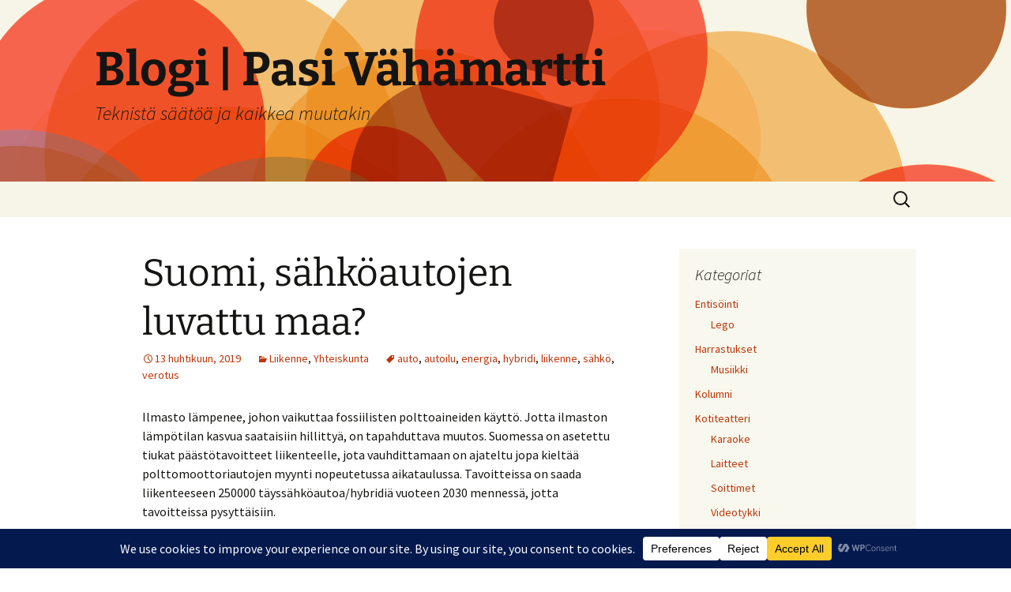

--- FILE ---
content_type: text/html; charset=UTF-8
request_url: https://vahamartti.fi/blog/?p=3806
body_size: 112686
content:
<!DOCTYPE html>
<html lang="fi">
<head>
	<meta charset="UTF-8">
	<meta name="viewport" content="width=device-width, initial-scale=1.0">
	<title>Suomi, sähköautojen luvattu maa? | Blogi | Pasi Vähämartti</title>
	<link rel="profile" href="https://gmpg.org/xfn/11">
	<link rel="pingback" href="https://vahamartti.fi/blog/xmlrpc.php">
	<meta name='robots' content='max-image-preview:large' />
<link rel='dns-prefetch' href='//secure.gravatar.com' />
<link rel='dns-prefetch' href='//stats.wp.com' />
<link rel='dns-prefetch' href='//v0.wordpress.com' />
<link rel='dns-prefetch' href='//widgets.wp.com' />
<link rel="alternate" type="application/rss+xml" title="Blogi | Pasi Vähämartti &raquo; syöte" href="https://vahamartti.fi/blog/?feed=rss2" />
<link rel="alternate" type="application/rss+xml" title="Blogi | Pasi Vähämartti &raquo; kommenttien syöte" href="https://vahamartti.fi/blog/?feed=comments-rss2" />
<link rel="alternate" type="application/rss+xml" title="Blogi | Pasi Vähämartti &raquo; Suomi, sähköautojen luvattu maa? kommenttien syöte" href="https://vahamartti.fi/blog/?feed=rss2&#038;p=3806" />
<link rel="alternate" title="oEmbed (JSON)" type="application/json+oembed" href="https://vahamartti.fi/blog/index.php?rest_route=%2Foembed%2F1.0%2Fembed&#038;url=https%3A%2F%2Fvahamartti.fi%2Fblog%2F%3Fp%3D3806" />
<link rel="alternate" title="oEmbed (XML)" type="text/xml+oembed" href="https://vahamartti.fi/blog/index.php?rest_route=%2Foembed%2F1.0%2Fembed&#038;url=https%3A%2F%2Fvahamartti.fi%2Fblog%2F%3Fp%3D3806&#038;format=xml" />
<script data-cfasync="false" data-wpfc-render="false">
		(function () {
			window.dataLayer = window.dataLayer || [];function gtag(){dataLayer.push(arguments);}
			
			let preferences = {
				marketing: 0,
				statistics: 0,
			}
			
			// Get preferences directly from cookie
			const value = `; ` + document.cookie;
			const parts = value.split(`; wpconsent_preferences=`);
			if (parts.length === 2) {
				try {
					preferences = JSON.parse(parts.pop().split(';').shift());
				} catch (e) {
					console.error('Error parsing WPConsent preferences:', e);
				}
			}
			
			gtag('consent', 'default', {
				'ad_storage': preferences.marketing ? 'granted' : 'denied',
				'analytics_storage': preferences.statistics ? 'granted' : 'denied',
				'ad_user_data': preferences.marketing ? 'granted' : 'denied',
				'ad_personalization': preferences.marketing ? 'granted' : 'denied',
				'security_storage': 'granted',
				'functionality_storage': 'granted'
			});
		})();
	</script>		<!-- This site uses the Google Analytics by MonsterInsights plugin v9.9.0 - Using Analytics tracking - https://www.monsterinsights.com/ -->
							<script src="//www.googletagmanager.com/gtag/js?id=G-2G5SXXKW17"  data-cfasync="false" data-wpfc-render="false" async></script>
			<script data-cfasync="false" data-wpfc-render="false">
				var mi_version = '9.9.0';
				var mi_track_user = true;
				var mi_no_track_reason = '';
								var MonsterInsightsDefaultLocations = {"page_location":"https:\/\/vahamartti.fi\/blog\/?p=3806"};
								if ( typeof MonsterInsightsPrivacyGuardFilter === 'function' ) {
					var MonsterInsightsLocations = (typeof MonsterInsightsExcludeQuery === 'object') ? MonsterInsightsPrivacyGuardFilter( MonsterInsightsExcludeQuery ) : MonsterInsightsPrivacyGuardFilter( MonsterInsightsDefaultLocations );
				} else {
					var MonsterInsightsLocations = (typeof MonsterInsightsExcludeQuery === 'object') ? MonsterInsightsExcludeQuery : MonsterInsightsDefaultLocations;
				}

								var disableStrs = [
										'ga-disable-G-2G5SXXKW17',
									];

				/* Function to detect opted out users */
				function __gtagTrackerIsOptedOut() {
					for (var index = 0; index < disableStrs.length; index++) {
						if (document.cookie.indexOf(disableStrs[index] + '=true') > -1) {
							return true;
						}
					}

					return false;
				}

				/* Disable tracking if the opt-out cookie exists. */
				if (__gtagTrackerIsOptedOut()) {
					for (var index = 0; index < disableStrs.length; index++) {
						window[disableStrs[index]] = true;
					}
				}

				/* Opt-out function */
				function __gtagTrackerOptout() {
					for (var index = 0; index < disableStrs.length; index++) {
						document.cookie = disableStrs[index] + '=true; expires=Thu, 31 Dec 2099 23:59:59 UTC; path=/';
						window[disableStrs[index]] = true;
					}
				}

				if ('undefined' === typeof gaOptout) {
					function gaOptout() {
						__gtagTrackerOptout();
					}
				}
								window.dataLayer = window.dataLayer || [];

				window.MonsterInsightsDualTracker = {
					helpers: {},
					trackers: {},
				};
				if (mi_track_user) {
					function __gtagDataLayer() {
						dataLayer.push(arguments);
					}

					function __gtagTracker(type, name, parameters) {
						if (!parameters) {
							parameters = {};
						}

						if (parameters.send_to) {
							__gtagDataLayer.apply(null, arguments);
							return;
						}

						if (type === 'event') {
														parameters.send_to = monsterinsights_frontend.v4_id;
							var hookName = name;
							if (typeof parameters['event_category'] !== 'undefined') {
								hookName = parameters['event_category'] + ':' + name;
							}

							if (typeof MonsterInsightsDualTracker.trackers[hookName] !== 'undefined') {
								MonsterInsightsDualTracker.trackers[hookName](parameters);
							} else {
								__gtagDataLayer('event', name, parameters);
							}
							
						} else {
							__gtagDataLayer.apply(null, arguments);
						}
					}

					__gtagTracker('js', new Date());
					__gtagTracker('set', {
						'developer_id.dZGIzZG': true,
											});
					if ( MonsterInsightsLocations.page_location ) {
						__gtagTracker('set', MonsterInsightsLocations);
					}
										__gtagTracker('config', 'G-2G5SXXKW17', {"forceSSL":"true"} );
										window.gtag = __gtagTracker;										(function () {
						/* https://developers.google.com/analytics/devguides/collection/analyticsjs/ */
						/* ga and __gaTracker compatibility shim. */
						var noopfn = function () {
							return null;
						};
						var newtracker = function () {
							return new Tracker();
						};
						var Tracker = function () {
							return null;
						};
						var p = Tracker.prototype;
						p.get = noopfn;
						p.set = noopfn;
						p.send = function () {
							var args = Array.prototype.slice.call(arguments);
							args.unshift('send');
							__gaTracker.apply(null, args);
						};
						var __gaTracker = function () {
							var len = arguments.length;
							if (len === 0) {
								return;
							}
							var f = arguments[len - 1];
							if (typeof f !== 'object' || f === null || typeof f.hitCallback !== 'function') {
								if ('send' === arguments[0]) {
									var hitConverted, hitObject = false, action;
									if ('event' === arguments[1]) {
										if ('undefined' !== typeof arguments[3]) {
											hitObject = {
												'eventAction': arguments[3],
												'eventCategory': arguments[2],
												'eventLabel': arguments[4],
												'value': arguments[5] ? arguments[5] : 1,
											}
										}
									}
									if ('pageview' === arguments[1]) {
										if ('undefined' !== typeof arguments[2]) {
											hitObject = {
												'eventAction': 'page_view',
												'page_path': arguments[2],
											}
										}
									}
									if (typeof arguments[2] === 'object') {
										hitObject = arguments[2];
									}
									if (typeof arguments[5] === 'object') {
										Object.assign(hitObject, arguments[5]);
									}
									if ('undefined' !== typeof arguments[1].hitType) {
										hitObject = arguments[1];
										if ('pageview' === hitObject.hitType) {
											hitObject.eventAction = 'page_view';
										}
									}
									if (hitObject) {
										action = 'timing' === arguments[1].hitType ? 'timing_complete' : hitObject.eventAction;
										hitConverted = mapArgs(hitObject);
										__gtagTracker('event', action, hitConverted);
									}
								}
								return;
							}

							function mapArgs(args) {
								var arg, hit = {};
								var gaMap = {
									'eventCategory': 'event_category',
									'eventAction': 'event_action',
									'eventLabel': 'event_label',
									'eventValue': 'event_value',
									'nonInteraction': 'non_interaction',
									'timingCategory': 'event_category',
									'timingVar': 'name',
									'timingValue': 'value',
									'timingLabel': 'event_label',
									'page': 'page_path',
									'location': 'page_location',
									'title': 'page_title',
									'referrer' : 'page_referrer',
								};
								for (arg in args) {
																		if (!(!args.hasOwnProperty(arg) || !gaMap.hasOwnProperty(arg))) {
										hit[gaMap[arg]] = args[arg];
									} else {
										hit[arg] = args[arg];
									}
								}
								return hit;
							}

							try {
								f.hitCallback();
							} catch (ex) {
							}
						};
						__gaTracker.create = newtracker;
						__gaTracker.getByName = newtracker;
						__gaTracker.getAll = function () {
							return [];
						};
						__gaTracker.remove = noopfn;
						__gaTracker.loaded = true;
						window['__gaTracker'] = __gaTracker;
					})();
									} else {
										console.log("");
					(function () {
						function __gtagTracker() {
							return null;
						}

						window['__gtagTracker'] = __gtagTracker;
						window['gtag'] = __gtagTracker;
					})();
									}
			</script>
			
							<!-- / Google Analytics by MonsterInsights -->
		<style id='wp-img-auto-sizes-contain-inline-css'>
img:is([sizes=auto i],[sizes^="auto," i]){contain-intrinsic-size:3000px 1500px}
/*# sourceURL=wp-img-auto-sizes-contain-inline-css */
</style>
<link rel='stylesheet' id='jetpack_related-posts-css' href='https://vahamartti.fi/blog/wp-content/plugins/jetpack/modules/related-posts/related-posts.css?ver=20240116' media='all' />
<style id='wp-emoji-styles-inline-css'>

	img.wp-smiley, img.emoji {
		display: inline !important;
		border: none !important;
		box-shadow: none !important;
		height: 1em !important;
		width: 1em !important;
		margin: 0 0.07em !important;
		vertical-align: -0.1em !important;
		background: none !important;
		padding: 0 !important;
	}
/*# sourceURL=wp-emoji-styles-inline-css */
</style>
<style id='wp-block-library-inline-css'>
:root{--wp-block-synced-color:#7a00df;--wp-block-synced-color--rgb:122,0,223;--wp-bound-block-color:var(--wp-block-synced-color);--wp-editor-canvas-background:#ddd;--wp-admin-theme-color:#007cba;--wp-admin-theme-color--rgb:0,124,186;--wp-admin-theme-color-darker-10:#006ba1;--wp-admin-theme-color-darker-10--rgb:0,107,160.5;--wp-admin-theme-color-darker-20:#005a87;--wp-admin-theme-color-darker-20--rgb:0,90,135;--wp-admin-border-width-focus:2px}@media (min-resolution:192dpi){:root{--wp-admin-border-width-focus:1.5px}}.wp-element-button{cursor:pointer}:root .has-very-light-gray-background-color{background-color:#eee}:root .has-very-dark-gray-background-color{background-color:#313131}:root .has-very-light-gray-color{color:#eee}:root .has-very-dark-gray-color{color:#313131}:root .has-vivid-green-cyan-to-vivid-cyan-blue-gradient-background{background:linear-gradient(135deg,#00d084,#0693e3)}:root .has-purple-crush-gradient-background{background:linear-gradient(135deg,#34e2e4,#4721fb 50%,#ab1dfe)}:root .has-hazy-dawn-gradient-background{background:linear-gradient(135deg,#faaca8,#dad0ec)}:root .has-subdued-olive-gradient-background{background:linear-gradient(135deg,#fafae1,#67a671)}:root .has-atomic-cream-gradient-background{background:linear-gradient(135deg,#fdd79a,#004a59)}:root .has-nightshade-gradient-background{background:linear-gradient(135deg,#330968,#31cdcf)}:root .has-midnight-gradient-background{background:linear-gradient(135deg,#020381,#2874fc)}:root{--wp--preset--font-size--normal:16px;--wp--preset--font-size--huge:42px}.has-regular-font-size{font-size:1em}.has-larger-font-size{font-size:2.625em}.has-normal-font-size{font-size:var(--wp--preset--font-size--normal)}.has-huge-font-size{font-size:var(--wp--preset--font-size--huge)}:root .has-text-align-center{text-align:center}:root .has-text-align-left{text-align:left}:root .has-text-align-right{text-align:right}.has-fit-text{white-space:nowrap!important}#end-resizable-editor-section{display:none}.aligncenter{clear:both}.items-justified-left{justify-content:flex-start}.items-justified-center{justify-content:center}.items-justified-right{justify-content:flex-end}.items-justified-space-between{justify-content:space-between}.screen-reader-text{word-wrap:normal!important;border:0;clip-path:inset(50%);height:1px;margin:-1px;overflow:hidden;padding:0;position:absolute;width:1px}.screen-reader-text:focus{background-color:#ddd;clip-path:none;color:#444;display:block;font-size:1em;height:auto;left:5px;line-height:normal;padding:15px 23px 14px;text-decoration:none;top:5px;width:auto;z-index:100000}html :where(.has-border-color){border-style:solid}html :where([style*=border-top-color]){border-top-style:solid}html :where([style*=border-right-color]){border-right-style:solid}html :where([style*=border-bottom-color]){border-bottom-style:solid}html :where([style*=border-left-color]){border-left-style:solid}html :where([style*=border-width]){border-style:solid}html :where([style*=border-top-width]){border-top-style:solid}html :where([style*=border-right-width]){border-right-style:solid}html :where([style*=border-bottom-width]){border-bottom-style:solid}html :where([style*=border-left-width]){border-left-style:solid}html :where(img[class*=wp-image-]){height:auto;max-width:100%}:where(figure){margin:0 0 1em}html :where(.is-position-sticky){--wp-admin--admin-bar--position-offset:var(--wp-admin--admin-bar--height,0px)}@media screen and (max-width:600px){html :where(.is-position-sticky){--wp-admin--admin-bar--position-offset:0px}}

/*# sourceURL=wp-block-library-inline-css */
</style><style id='wp-block-paragraph-inline-css'>
.is-small-text{font-size:.875em}.is-regular-text{font-size:1em}.is-large-text{font-size:2.25em}.is-larger-text{font-size:3em}.has-drop-cap:not(:focus):first-letter{float:left;font-size:8.4em;font-style:normal;font-weight:100;line-height:.68;margin:.05em .1em 0 0;text-transform:uppercase}body.rtl .has-drop-cap:not(:focus):first-letter{float:none;margin-left:.1em}p.has-drop-cap.has-background{overflow:hidden}:root :where(p.has-background){padding:1.25em 2.375em}:where(p.has-text-color:not(.has-link-color)) a{color:inherit}p.has-text-align-left[style*="writing-mode:vertical-lr"],p.has-text-align-right[style*="writing-mode:vertical-rl"]{rotate:180deg}
/*# sourceURL=https://vahamartti.fi/blog/wp-content/plugins/gutenberg/build/styles/block-library/paragraph/style.css */
</style>
<style id='global-styles-inline-css'>
:root{--wp--preset--aspect-ratio--square: 1;--wp--preset--aspect-ratio--4-3: 4/3;--wp--preset--aspect-ratio--3-4: 3/4;--wp--preset--aspect-ratio--3-2: 3/2;--wp--preset--aspect-ratio--2-3: 2/3;--wp--preset--aspect-ratio--16-9: 16/9;--wp--preset--aspect-ratio--9-16: 9/16;--wp--preset--color--black: #000000;--wp--preset--color--cyan-bluish-gray: #abb8c3;--wp--preset--color--white: #fff;--wp--preset--color--pale-pink: #f78da7;--wp--preset--color--vivid-red: #cf2e2e;--wp--preset--color--luminous-vivid-orange: #ff6900;--wp--preset--color--luminous-vivid-amber: #fcb900;--wp--preset--color--light-green-cyan: #7bdcb5;--wp--preset--color--vivid-green-cyan: #00d084;--wp--preset--color--pale-cyan-blue: #8ed1fc;--wp--preset--color--vivid-cyan-blue: #0693e3;--wp--preset--color--vivid-purple: #9b51e0;--wp--preset--color--dark-gray: #141412;--wp--preset--color--red: #bc360a;--wp--preset--color--medium-orange: #db572f;--wp--preset--color--light-orange: #ea9629;--wp--preset--color--yellow: #fbca3c;--wp--preset--color--dark-brown: #220e10;--wp--preset--color--medium-brown: #722d19;--wp--preset--color--light-brown: #eadaa6;--wp--preset--color--beige: #e8e5ce;--wp--preset--color--off-white: #f7f5e7;--wp--preset--gradient--vivid-cyan-blue-to-vivid-purple: linear-gradient(135deg,rgb(6,147,227) 0%,rgb(155,81,224) 100%);--wp--preset--gradient--light-green-cyan-to-vivid-green-cyan: linear-gradient(135deg,rgb(122,220,180) 0%,rgb(0,208,130) 100%);--wp--preset--gradient--luminous-vivid-amber-to-luminous-vivid-orange: linear-gradient(135deg,rgb(252,185,0) 0%,rgb(255,105,0) 100%);--wp--preset--gradient--luminous-vivid-orange-to-vivid-red: linear-gradient(135deg,rgb(255,105,0) 0%,rgb(207,46,46) 100%);--wp--preset--gradient--very-light-gray-to-cyan-bluish-gray: linear-gradient(135deg,rgb(238,238,238) 0%,rgb(169,184,195) 100%);--wp--preset--gradient--cool-to-warm-spectrum: linear-gradient(135deg,rgb(74,234,220) 0%,rgb(151,120,209) 20%,rgb(207,42,186) 40%,rgb(238,44,130) 60%,rgb(251,105,98) 80%,rgb(254,248,76) 100%);--wp--preset--gradient--blush-light-purple: linear-gradient(135deg,rgb(255,206,236) 0%,rgb(152,150,240) 100%);--wp--preset--gradient--blush-bordeaux: linear-gradient(135deg,rgb(254,205,165) 0%,rgb(254,45,45) 50%,rgb(107,0,62) 100%);--wp--preset--gradient--luminous-dusk: linear-gradient(135deg,rgb(255,203,112) 0%,rgb(199,81,192) 50%,rgb(65,88,208) 100%);--wp--preset--gradient--pale-ocean: linear-gradient(135deg,rgb(255,245,203) 0%,rgb(182,227,212) 50%,rgb(51,167,181) 100%);--wp--preset--gradient--electric-grass: linear-gradient(135deg,rgb(202,248,128) 0%,rgb(113,206,126) 100%);--wp--preset--gradient--midnight: linear-gradient(135deg,rgb(2,3,129) 0%,rgb(40,116,252) 100%);--wp--preset--gradient--autumn-brown: linear-gradient(135deg, rgba(226,45,15,1) 0%, rgba(158,25,13,1) 100%);--wp--preset--gradient--sunset-yellow: linear-gradient(135deg, rgba(233,139,41,1) 0%, rgba(238,179,95,1) 100%);--wp--preset--gradient--light-sky: linear-gradient(135deg,rgba(228,228,228,1.0) 0%,rgba(208,225,252,1.0) 100%);--wp--preset--gradient--dark-sky: linear-gradient(135deg,rgba(0,0,0,1.0) 0%,rgba(56,61,69,1.0) 100%);--wp--preset--font-size--small: 13px;--wp--preset--font-size--medium: 20px;--wp--preset--font-size--large: 36px;--wp--preset--font-size--x-large: 42px;--wp--preset--spacing--20: 0.44rem;--wp--preset--spacing--30: 0.67rem;--wp--preset--spacing--40: 1rem;--wp--preset--spacing--50: 1.5rem;--wp--preset--spacing--60: 2.25rem;--wp--preset--spacing--70: 3.38rem;--wp--preset--spacing--80: 5.06rem;--wp--preset--shadow--natural: 6px 6px 9px rgba(0, 0, 0, 0.2);--wp--preset--shadow--deep: 12px 12px 50px rgba(0, 0, 0, 0.4);--wp--preset--shadow--sharp: 6px 6px 0px rgba(0, 0, 0, 0.2);--wp--preset--shadow--outlined: 6px 6px 0px -3px rgb(255, 255, 255), 6px 6px rgb(0, 0, 0);--wp--preset--shadow--crisp: 6px 6px 0px rgb(0, 0, 0);}:where(.is-layout-flex){gap: 0.5em;}:where(.is-layout-grid){gap: 0.5em;}body .is-layout-flex{display: flex;}.is-layout-flex{flex-wrap: wrap;align-items: center;}.is-layout-flex > :is(*, div){margin: 0;}body .is-layout-grid{display: grid;}.is-layout-grid > :is(*, div){margin: 0;}:where(.wp-block-columns.is-layout-flex){gap: 2em;}:where(.wp-block-columns.is-layout-grid){gap: 2em;}:where(.wp-block-post-template.is-layout-flex){gap: 1.25em;}:where(.wp-block-post-template.is-layout-grid){gap: 1.25em;}.has-black-color{color: var(--wp--preset--color--black) !important;}.has-cyan-bluish-gray-color{color: var(--wp--preset--color--cyan-bluish-gray) !important;}.has-white-color{color: var(--wp--preset--color--white) !important;}.has-pale-pink-color{color: var(--wp--preset--color--pale-pink) !important;}.has-vivid-red-color{color: var(--wp--preset--color--vivid-red) !important;}.has-luminous-vivid-orange-color{color: var(--wp--preset--color--luminous-vivid-orange) !important;}.has-luminous-vivid-amber-color{color: var(--wp--preset--color--luminous-vivid-amber) !important;}.has-light-green-cyan-color{color: var(--wp--preset--color--light-green-cyan) !important;}.has-vivid-green-cyan-color{color: var(--wp--preset--color--vivid-green-cyan) !important;}.has-pale-cyan-blue-color{color: var(--wp--preset--color--pale-cyan-blue) !important;}.has-vivid-cyan-blue-color{color: var(--wp--preset--color--vivid-cyan-blue) !important;}.has-vivid-purple-color{color: var(--wp--preset--color--vivid-purple) !important;}.has-black-background-color{background-color: var(--wp--preset--color--black) !important;}.has-cyan-bluish-gray-background-color{background-color: var(--wp--preset--color--cyan-bluish-gray) !important;}.has-white-background-color{background-color: var(--wp--preset--color--white) !important;}.has-pale-pink-background-color{background-color: var(--wp--preset--color--pale-pink) !important;}.has-vivid-red-background-color{background-color: var(--wp--preset--color--vivid-red) !important;}.has-luminous-vivid-orange-background-color{background-color: var(--wp--preset--color--luminous-vivid-orange) !important;}.has-luminous-vivid-amber-background-color{background-color: var(--wp--preset--color--luminous-vivid-amber) !important;}.has-light-green-cyan-background-color{background-color: var(--wp--preset--color--light-green-cyan) !important;}.has-vivid-green-cyan-background-color{background-color: var(--wp--preset--color--vivid-green-cyan) !important;}.has-pale-cyan-blue-background-color{background-color: var(--wp--preset--color--pale-cyan-blue) !important;}.has-vivid-cyan-blue-background-color{background-color: var(--wp--preset--color--vivid-cyan-blue) !important;}.has-vivid-purple-background-color{background-color: var(--wp--preset--color--vivid-purple) !important;}.has-black-border-color{border-color: var(--wp--preset--color--black) !important;}.has-cyan-bluish-gray-border-color{border-color: var(--wp--preset--color--cyan-bluish-gray) !important;}.has-white-border-color{border-color: var(--wp--preset--color--white) !important;}.has-pale-pink-border-color{border-color: var(--wp--preset--color--pale-pink) !important;}.has-vivid-red-border-color{border-color: var(--wp--preset--color--vivid-red) !important;}.has-luminous-vivid-orange-border-color{border-color: var(--wp--preset--color--luminous-vivid-orange) !important;}.has-luminous-vivid-amber-border-color{border-color: var(--wp--preset--color--luminous-vivid-amber) !important;}.has-light-green-cyan-border-color{border-color: var(--wp--preset--color--light-green-cyan) !important;}.has-vivid-green-cyan-border-color{border-color: var(--wp--preset--color--vivid-green-cyan) !important;}.has-pale-cyan-blue-border-color{border-color: var(--wp--preset--color--pale-cyan-blue) !important;}.has-vivid-cyan-blue-border-color{border-color: var(--wp--preset--color--vivid-cyan-blue) !important;}.has-vivid-purple-border-color{border-color: var(--wp--preset--color--vivid-purple) !important;}.has-vivid-cyan-blue-to-vivid-purple-gradient-background{background: var(--wp--preset--gradient--vivid-cyan-blue-to-vivid-purple) !important;}.has-light-green-cyan-to-vivid-green-cyan-gradient-background{background: var(--wp--preset--gradient--light-green-cyan-to-vivid-green-cyan) !important;}.has-luminous-vivid-amber-to-luminous-vivid-orange-gradient-background{background: var(--wp--preset--gradient--luminous-vivid-amber-to-luminous-vivid-orange) !important;}.has-luminous-vivid-orange-to-vivid-red-gradient-background{background: var(--wp--preset--gradient--luminous-vivid-orange-to-vivid-red) !important;}.has-very-light-gray-to-cyan-bluish-gray-gradient-background{background: var(--wp--preset--gradient--very-light-gray-to-cyan-bluish-gray) !important;}.has-cool-to-warm-spectrum-gradient-background{background: var(--wp--preset--gradient--cool-to-warm-spectrum) !important;}.has-blush-light-purple-gradient-background{background: var(--wp--preset--gradient--blush-light-purple) !important;}.has-blush-bordeaux-gradient-background{background: var(--wp--preset--gradient--blush-bordeaux) !important;}.has-luminous-dusk-gradient-background{background: var(--wp--preset--gradient--luminous-dusk) !important;}.has-pale-ocean-gradient-background{background: var(--wp--preset--gradient--pale-ocean) !important;}.has-electric-grass-gradient-background{background: var(--wp--preset--gradient--electric-grass) !important;}.has-midnight-gradient-background{background: var(--wp--preset--gradient--midnight) !important;}.has-small-font-size{font-size: var(--wp--preset--font-size--small) !important;}.has-medium-font-size{font-size: var(--wp--preset--font-size--medium) !important;}.has-large-font-size{font-size: var(--wp--preset--font-size--large) !important;}.has-x-large-font-size{font-size: var(--wp--preset--font-size--x-large) !important;}
/*# sourceURL=global-styles-inline-css */
</style>

<style id='classic-theme-styles-inline-css'>
.wp-block-button__link{background-color:#32373c;border-radius:9999px;box-shadow:none;color:#fff;font-size:1.125em;padding:calc(.667em + 2px) calc(1.333em + 2px);text-decoration:none}.wp-block-file__button{background:#32373c;color:#fff}.wp-block-accordion-heading{margin:0}.wp-block-accordion-heading__toggle{background-color:inherit!important;color:inherit!important}.wp-block-accordion-heading__toggle:not(:focus-visible){outline:none}.wp-block-accordion-heading__toggle:focus,.wp-block-accordion-heading__toggle:hover{background-color:inherit!important;border:none;box-shadow:none;color:inherit;padding:var(--wp--preset--spacing--20,1em) 0;text-decoration:none}.wp-block-accordion-heading__toggle:focus-visible{outline:auto;outline-offset:0}
/*# sourceURL=https://vahamartti.fi/blog/wp-content/plugins/gutenberg/build/styles/block-library/classic.css */
</style>
<link rel='stylesheet' id='twentythirteen-fonts-css' href='https://vahamartti.fi/blog/wp-content/themes/twentythirteen/fonts/source-sans-pro-plus-bitter.css?ver=20230328' media='all' />
<link rel='stylesheet' id='genericons-css' href='https://vahamartti.fi/blog/wp-content/plugins/jetpack/_inc/genericons/genericons/genericons.css?ver=3.1' media='all' />
<link rel='stylesheet' id='twentythirteen-style-css' href='https://vahamartti.fi/blog/wp-content/themes/twentythirteen/style.css?ver=20250415' media='all' />
<link rel='stylesheet' id='twentythirteen-block-style-css' href='https://vahamartti.fi/blog/wp-content/themes/twentythirteen/css/blocks.css?ver=20240520' media='all' />
<link rel='stylesheet' id='tablepress-default-css' href='https://vahamartti.fi/blog/wp-content/tablepress-combined.min.css?ver=66' media='all' />
<link rel='stylesheet' id='open-sans-css' href='https://fonts.googleapis.com/css?family=Open+Sans%3A300italic%2C400italic%2C600italic%2C300%2C400%2C600&#038;subset=latin%2Clatin-ext&#038;display=fallback&#038;ver=c4dfe5134c0a927b2a2b8047e3111de9' media='all' />
<link rel='stylesheet' id='jetpack_likes-css' href='https://vahamartti.fi/blog/wp-content/plugins/jetpack/modules/likes/style.css?ver=15.4' media='all' />
<link rel='stylesheet' id='sharedaddy-css' href='https://vahamartti.fi/blog/wp-content/plugins/jetpack/modules/sharedaddy/sharing.css?ver=15.4' media='all' />
<link rel='stylesheet' id='social-logos-css' href='https://vahamartti.fi/blog/wp-content/plugins/jetpack/_inc/social-logos/social-logos.min.css?ver=15.4' media='all' />
<script id="jetpack_related-posts-js-extra">
var related_posts_js_options = {"post_heading":"h4"};
//# sourceURL=jetpack_related-posts-js-extra
</script>
<script src="https://vahamartti.fi/blog/wp-content/plugins/jetpack/_inc/build/related-posts/related-posts.min.js?ver=20240116" id="jetpack_related-posts-js"></script>
<script src="https://vahamartti.fi/blog/wp-content/plugins/google-analytics-for-wordpress/assets/js/frontend-gtag.min.js?ver=9.9.0" id="monsterinsights-frontend-script-js" async data-wp-strategy="async"></script>
<script data-cfasync="false" data-wpfc-render="false" id='monsterinsights-frontend-script-js-extra'>var monsterinsights_frontend = {"js_events_tracking":"true","download_extensions":"doc,pdf,ppt,zip,xls,docx,pptx,xlsx","inbound_paths":"[]","home_url":"https:\/\/vahamartti.fi\/blog","hash_tracking":"false","v4_id":"G-2G5SXXKW17"};</script>
<script src="https://vahamartti.fi/blog/wp-includes/js/jquery/jquery.min.js?ver=3.7.1" id="jquery-core-js"></script>
<script src="https://vahamartti.fi/blog/wp-includes/js/jquery/jquery-migrate.min.js?ver=3.4.1" id="jquery-migrate-js"></script>
<script src="https://vahamartti.fi/blog/wp-content/themes/twentythirteen/js/functions.js?ver=20230526" id="twentythirteen-script-js" defer data-wp-strategy="defer"></script>
<link rel="https://api.w.org/" href="https://vahamartti.fi/blog/index.php?rest_route=/" /><link rel="alternate" title="JSON" type="application/json" href="https://vahamartti.fi/blog/index.php?rest_route=/wp/v2/posts/3806" /><link rel="EditURI" type="application/rsd+xml" title="RSD" href="https://vahamartti.fi/blog/xmlrpc.php?rsd" />
<link rel="canonical" href="https://vahamartti.fi/blog/?p=3806" />
<link rel='shortlink' href='https://wp.me/p1fteB-Zo' />
	<style>img#wpstats{display:none}</style>
			<style type="text/css" id="twentythirteen-header-css">
		.site-header {
		background: url(https://vahamartti.fi/blog/wp-content/themes/twentythirteen/images/headers/circle.png) no-repeat scroll top;
		background-size: 1600px auto;
	}
	@media (max-width: 767px) {
		.site-header {
			background-size: 768px auto;
		}
	}
	@media (max-width: 359px) {
		.site-header {
			background-size: 360px auto;
		}
	}
			</style>
	
<!-- Jetpack Open Graph Tags -->
<meta property="og:type" content="article" />
<meta property="og:title" content="Suomi, sähköautojen luvattu maa?" />
<meta property="og:url" content="https://vahamartti.fi/blog/?p=3806" />
<meta property="og:description" content="Ilmasto lämpenee, johon vaikuttaa fossiilisten polttoaineiden käyttö. Jotta ilmaston lämpötilan kasvua saataisiin hillittyä, on tapahduttava muutos. Suomessa on asetettu tiukat päästötavoitteet lii…" />
<meta property="article:published_time" content="2019-04-13T19:09:17+00:00" />
<meta property="article:modified_time" content="2019-04-13T19:09:26+00:00" />
<meta property="og:site_name" content="Blogi | Pasi Vähämartti" />
<meta property="og:image" content="https://s0.wp.com/i/blank.jpg" />
<meta property="og:image:width" content="200" />
<meta property="og:image:height" content="200" />
<meta property="og:image:alt" content="" />
<meta property="og:locale" content="fi_FI" />
<meta name="twitter:text:title" content="Suomi, sähköautojen luvattu maa?" />
<meta name="twitter:card" content="summary" />

<!-- End Jetpack Open Graph Tags -->
<link rel='stylesheet' id='jetpack-top-posts-widget-css' href='https://vahamartti.fi/blog/wp-content/plugins/jetpack/modules/widgets/top-posts/style.css?ver=20141013' media='all' />
</head>

<body class="wp-singular post-template-default single single-post postid-3806 single-format-standard wp-embed-responsive wp-theme-twentythirteen single-author sidebar">
		<div id="page" class="hfeed site">
		<a class="screen-reader-text skip-link" href="#content">
			Siirry sisältöön		</a>
		<header id="masthead" class="site-header">
					<a class="home-link" href="https://vahamartti.fi/blog/" rel="home" >
				<h1 class="site-title">Blogi | Pasi Vähämartti</h1>
				<h2 class="site-description">Teknistä säätöä ja kaikkea muutakin</h2>
			</a>

			<div id="navbar" class="navbar">
				<nav id="site-navigation" class="navigation main-navigation">
					<button class="menu-toggle">Valikko</button>
					<div id="primary-menu" class="nav-menu"></div>
					<form role="search" method="get" class="search-form" action="https://vahamartti.fi/blog/">
				<label>
					<span class="screen-reader-text">Haku:</span>
					<input type="search" class="search-field" placeholder="Haku &hellip;" value="" name="s" />
				</label>
				<input type="submit" class="search-submit" value="Hae" />
			</form>				</nav><!-- #site-navigation -->
			</div><!-- #navbar -->
		</header><!-- #masthead -->

		<div id="main" class="site-main">

	<div id="primary" class="content-area">
		<div id="content" class="site-content" role="main">

			
				
<article id="post-3806" class="post-3806 post type-post status-publish format-standard hentry category-liikenne category-yhteiskunta tag-auto tag-autoilu tag-energia tag-hybridi tag-liikenne tag-sahko tag-verotus">
	<header class="entry-header">
		
				<h1 class="entry-title">Suomi, sähköautojen luvattu maa?</h1>
		
		<div class="entry-meta">
			<span class="date"><a href="https://vahamartti.fi/blog/?p=3806" title="Kestolinkki: Suomi, sähköautojen luvattu maa?" rel="bookmark"><time class="entry-date" datetime="2019-04-13T22:09:17+03:00">13 huhtikuun, 2019</time></a></span><span class="categories-links"><a href="https://vahamartti.fi/blog/?cat=281" rel="category">Liikenne</a>, <a href="https://vahamartti.fi/blog/?cat=15" rel="category">Yhteiskunta</a></span><span class="tags-links"><a href="https://vahamartti.fi/blog/?tag=auto" rel="tag">auto</a>, <a href="https://vahamartti.fi/blog/?tag=autoilu" rel="tag">autoilu</a>, <a href="https://vahamartti.fi/blog/?tag=energia" rel="tag">energia</a>, <a href="https://vahamartti.fi/blog/?tag=hybridi" rel="tag">hybridi</a>, <a href="https://vahamartti.fi/blog/?tag=liikenne" rel="tag">liikenne</a>, <a href="https://vahamartti.fi/blog/?tag=sahko" rel="tag">sähkö</a>, <a href="https://vahamartti.fi/blog/?tag=verotus" rel="tag">verotus</a></span><span class="author vcard"><a class="url fn n" href="https://vahamartti.fi/blog/?author=1" title="Näytä kaikki artikkelit kirjoittajalta Pasi Vähämartti" rel="author">Pasi Vähämartti</a></span>					</div><!-- .entry-meta -->
	</header><!-- .entry-header -->

		<div class="entry-content">
		<p>Ilmasto lämpenee, johon vaikuttaa fossiilisten polttoaineiden käyttö. Jotta ilmaston lämpötilan kasvua saataisiin hillittyä, on tapahduttava muutos. Suomessa on asetettu tiukat päästötavoitteet liikenteelle, jota vauhdittamaan on ajateltu jopa kieltää polttomoottoriautojen myynti nopeutetussa aikataulussa. Tavoitteissa on saada liikenteeseen 250000 täyssähköautoa/hybridiä vuoteen 2030 mennessä, jotta tavoitteissa pysyttäisiin.</p>
<p>Useimmilla ei kuitenkaan ole varaa ostaa uutta autoa. Moni ei myöskään halua ostaa uutta, tai edes uudehkoa autoa; auto kun on taloudellisesti surkea &#8217;sijoitus&#8217;. Käytettyjä sähköautoja on vähän tarjolla, ja ne ovat kalliita. Käytetyissä hybrideissä tilanne on aavistuksen parempi, mutta niitäkin on edelleen vähän tarjolla.</p>
<p>Sähköautoja valmistetaan toistaiseksi verrattain vähän, johon syynä on kallis hinta (rajoittaa menekkiä). Myös pelot uutta tekniikkaa kohtaan, sekä ehkä se suurin kysymys, toimintasäde ja latausaika, hillitsevät ostohaluja. Ajan saatossa käytettyjä sähkö ja hybridiautoja alkaa ilmestymään markkinoille.</p>
<p>Sähköautoja ei riitä kaikille tältä istumalta, eikä varmasti pidemmälläkään aikataululla, sillä paine tavoitteiden saavuttamiseen tuntuu olevan kova, ympäri maailman. Toisaalta koko autokantaa ei olla päivittämässä yhdellä hetkellä, mutta sähköautobuumi tulee luomaan haasteita markkinoille, eikä yksin autojen valmistuksessa.</p>
<p>Unohdetaan kuitenkin edellä mainittu, ja puhutaan energiasta.</p>
<p><strong>Energia</strong></p>
<p>Energiaa tarvitaan pyörittämään jokapäiväistä elämäämme. Ensimmäisenä miellämme energian sähköksi, jolla kaikki laitteet toimivat. Liikennekin liikkuu energialla, pääsääntöisesti nestemäisillä tai kaasumaisilla polttoaineilla. Energiaa kuluu päivä päivältä enemmän, jonka takia uusia voimalaitoksia tarvitaan. Energiaa halutaan tuottaa puhtaasti, jonka takia vanhoja saastuttavia laitoksia suljetaan. Mutta, onko kukaan ajatellut mitä sähköautoihin siirtyminen käytännössä tarkoittaa?</p>
<p>Otetaan esimerkki omasta autoilustani, se on helpointa, sillä olen pitänyt kirjaa kaikista siihen liittyvistä <a href="http://vahamartti.fi/blog/?p=3582" target="_blank" rel="noopener noreferrer">kuluista</a>. Autoni on Hyundai i30 CW, menovetenä toimii Diesel. Olen omistanut kyseisen kulkuvälineen 6,28 vuotta, tankkiin on uponnut 7178,41 litraa ja tällä on ajeltu yhteensä 131744 km. Vuodessa polttoainetta on kulunut keskimäärin 1143 litraa (keskikulutus 5,45 l/100km), ja keskimääräinen ajosuorite vuodessa on ollut hieman vajaa 21000km.</p>
<p>Litra dieseliä sisältää energiaa noin 10 kWh. 5,45 litran keskikulutuksella energiaa kuluu siis 54,5 kWh/100km. Vuotuisella ajomäärälläni energiankulutus on noin 11,4 MWh. Dieselmoottorin hyötysuhde on kuormituksesta riippuen noin 25-40%, jolloin liikuttamiseen on päätynyt 4,0 MWh määrä energiaa (35% hyötysuhteella). Toisin sanoen, auton liikuttamiseen hyötysuhde huomioiden on kulunut noin 19kWh/100km. Sähköllä saman auton liikuttamiseen kuluu saman verran energiaa (kun puhutaan liikuttamiseen käytetyn hyötyenergian osuudesta, eli akselitehosta).</p>
<p>Sähköautojen kuluttama teho on auton koosta, ajotavasta, nopeudesta jne. riippuen 14-20kWh/100km, isotehoisissa ja painavissa autoissa enemmänkin. Ensipäätelmä tuloksista on, että sähköauto on merkittävästi dieseliä parempi. Invertterin ja sähkömoottorin hyötysuhde liikkuu siellä 95% tietämillä, joten akselille päätyy lähes kaikki kulutettu energia. Polttomoottorissa suurin osa energiasta häviää lämpönä taivaalle, joka toden totta on typerää energian hukkaa, mutta nykyteknologia ei parempaan pysty.</p>
<p><strong>Hyvä hyötysuhde autossa, huono toisaalla<br /></strong></p>
<p>Ydinvoimaloissa hyötysuhde on 33-40%, hiilivoimaloissa 40%, vesivoimaloissa 90%, aurinkovoimassa 18%, tuulivoimalassa 45%&#8230; Ydinvoimalan ja hiilivoimalan hyötysuhdetta saadaan nostettua merkittävästi, kun myös lämpö otetaan talteen (kaukolämmöksi). Ylläolevat hyötysuhteet koskevat pelkästään sähkön tuotantoa. Kuten aiemmin mainitsin, polttomoottorin hyötysuhde on kuormituksesta riippuen 25-40%. Hyötysuhde voi olla suurempikin, mutta ei toteudu autoissa, koska moottorin kuormitus ei ole optimaalinen. Tasaisessa ajossa moottorin kuormitus on suhteellisen matala, jolloin hyötysuhde huononee. [<a href="http://www.vagarena.fi/index.php?topic=426.0">Lähde</a>]</p>
<p>Kuten huomataan, ei hyötysuhde ole millään energiantuotannolla 100%. Vesivoima on lähinnä tätä. Aurinkopaneelien hyötysuhteella ei ole muuta merkitystä kuin kenttien vatimaan koon kannalta (suurempi hyötysuhde =&gt; pienempi ala). Tuulivoiman hyötysuhteella ei myöskään ole niin suurta merkitystä, koska tässäkään ei varsinaisesti hukata resursseja, osa energiasta jää yksinkertaisesti hyödyntämättä. Toisin on lauhdevoiman kanssa, jossa lämpöä ajetaan valtavasti hukkaan (ellei sitä oteta hyötykäyttöön kaukolämpönä).</p>
<p>Päästöt siirtyvät sähköautojen myötä autoista voimalaitoksiin. Täten on erittäin tärkeää, että energiaa tuotetaan kestävästi ja puhtaasti, muussa tapauksessa sähköautoista ei ole päästöjen kannalta juurikaan hyötyä.</p>
<p><strong>Energian kulutus</strong></p>
<p>Sähkönkulutus Suomessa vuonna 2017 oli 85,4 TWh, eli 85400 GWh. Reilu 25% tästä on tuotettu ydinvoimalla, 17% vesivoimalla&#8230; mutta ehkä suurin ongelma on nettotuonti, joka on lähes 24%. Toisin sanoen, energia kulutetaan reilusti enemmän, kuin mitä tuotamme. [<a href="https://energia.fi/files/1407/Energiavuosi_2017_-_Sahko_paivitys.pptx" target="_blank" rel="noopener noreferrer">Lähde</a>]</p>
<p>Mitä sähköautojen kasvava määrä tarkoittaa sähkön kulutukselle? Se tietysti kasvaa, ja nettotuonnin tarve lisääntyy, ellei omaa tuotantokapasiteettia rakenneta lisää. Nettotuonnissakin on ongelmansa, sillä silläkin on rajansa siirtolinjojen kapisiteettien puitteissa.  Mutta, kuinka paljon liikenteen sähköistäminen vaatii lisäenergiaa?</p>
<p>Vuosittaisilla ajokilometreilläni syntyisi täyssähköautolla 4 MWh lisäys sähkönkulutukseen (olettaen, että kulutus olisi identtinen dieseliin verrattuna hyötysuhde huomioiden). Mutta, mitä 250000 auton tavoite tarkoittaa, jonka verran niitä pitäisi olla vuoteen 2030 mennessä.</p>
<p>Tällä hetkellä sähköautoja on 1682 ja hybrideitä 5719 kpl. Täten uusia sähkö/hybridiautoja pitäisi rekisteröidä noin 20000 kpl/vuosi, jotta tavoitteeseen päästään. Vuonna 2017 rekisteröitiin henkilöautoja yhteensä noin 120000 kpl, täten täyssähkö/hybridien myynnin pitäisi olla vajaa 20% kaikista myydyistä uusista autoista.</p>
<p>Jos vuosittain myytäisiin 20000 täyssähköautoa, tarkoittaa se 17000km keskimääräisellä ajosuoritteella (ja 17kWh/100km keskimääräisellä kulutuksella) energiankulutuksen kasvamista 57,8 GWh:lla / vuosi. 250000 täyssähköautoa tarkoittaisi 722,5 GWh lisäystä sähkönkulutukseen. Koko autokannan päivittäminen täyssähköiseksi tarkoittaisi vuorostaan noin 10 TWh lisäenergiatarvetta, joka on yli 10% lisäys nykyiseen koko suomen energiankulutukseen nähden. Esimerkiksi Loviisan yksiköt tuottavat yhteensä noin 8 TWh vuodessa. Energiankulutuksen lisääntyminen ei kuitenkaan ole ihan näin suoraviivaista, sillä talvella autojen lohkolämmittimien kuluttama energiamäärä poistuu sähköautojen myötä (joskin sisätiloja lämmitetään jatkossakin).</p>
<p><strong>Lisää energiaa</strong></p>
<p>Seuraava kysymys onkin, mistä kaikki energia näille sähköautoille, kun jo tällä hetkellä kovimmilla paukkupakkasilla sähköntuotanto ja tuonti käyvät äärirajoilla. Onneksi Olkiluoto 3 on ehkä jo kohta valmis, mutta sen tuotanto kattaa vain nettotuontia. Sähkönkulutus kasvaa luonnostaan, ja liikenteen sähköistyminen kiihdyttää tätä tahtia entisestään.</p>
<p>Sähköverkosta on tehtävä sähköautomullistuksen aikana älykäs, sillä sähköautoja tullaa lataamaan pääsääntöisesti yöaikaan (kotona), sekä päiväsaikaan (työpaikalla). Tämä tarkoittaa merkittävää kuormaprofiilin muutosta, eli säätövoimaa tarvitaan lisää tasaamaan kuormitusvaihteluita, sekä lisää perusvoimaa kattamaan muutoinkin alijäämäistä tuotantoa. Kannattaisi vakavasti harkita esimerkiksi yhden uuden ydinvoimalareaktorin rakentamista, jonka rinnalle lisää vesi-, aurinko- ja tuulivoimaa.</p>
<p><strong>Energian hinta</strong></p>
<p><a href="http://vahamartti.fi/blog/?p=3888" target="_blank" rel="noopener noreferrer">Sähkön hinta</a> on ollut koholla jo pidemmän aikaa. Myös siirtomaksut veroineen ovat kovia. Sähkön hinnan voi kilpailuttaa, siirtoa ei. Tämä asettaa kuluttajat eriarvoiseen asemaan. Tämä eriarvoisuus tulee rokottamaan niitä autoilijoita enemmän, jotka asuvat korkeiden siirtohintojen alueilla.</p>
<p>Energian hinta tulee tulevaisuudessa aika varmasti kasvamaan. Syynä vanhentuvien voimalaitosten uusimistarve, saastuttavien voimaloiden ennenaikainen sulkeminen, energiatarpeen lisääntyminen ja siitä aiheutuva energian rajallisuus, sähkön myyminen yli rajojen niille, jotka maksavat siitä meitä enemmän (joiden oma tuotanto on kalliimpaa) … Halpa sähköautoilu ei tulevaisuudessa ehkä olekaan niin halpaa kuin mitä se nyt on. Vaikka sähköautoilu maksisi tulevaisuudessa saman kuin polttonesteillä ajaminen nyt, ei tämä varmaan kenellekään ongelma olisi, mutta suurin ongelma tästä muodostuu kaikelle muulle sähkönkulutukselle, josta maksamme.</p>
<p>Polttonesteille on suunniteltu toistuvia veronkorotuksia, tämä rankaisee kaikkein eniten niitä, joilla ei ole varaa hankkia uutta hienoa autoa, tai edes käytettyä. Toki ajan kanssa polttomoottoriautot poistuvat käytöstä.</p>
<p><strong>Sähköauton lataaminen</strong></p>
<p>Suomessa on tällä hetkellä noin 1700 julkista latauspistettä. Osa näistä on pikalatausasemia, osa keskinopeusasemia. Suurin osa on edelleen hitaampia latauspisteitä. Latauspisteiden määrä on kasvanut mukavaa vauhtia, ja näin pitääkin olla, mikäli pyörät halutaan pitää pyörimässä. Latauskapasiteetti ei saa tulla pullonkaulaksi kehitykselle.</p>
<p>Pikalataaminen on suhteellinen käsite. Jos verrataan esimerkiksi dieselin tankkaamisen, parin minuutin tankkauksella saa 1000 km toimintasäteen. Supercharger asemalla 30min pysähdyksellä saa noin 270 km lisää toimintasädettä. En pidä tätä mitenkään superina, tai edes pikana. Lataaminen yöllä hitaasti ei ole ongelma, kuten ei päivälläkään työpaikan parkkipaikalla, autohan kuitenkin seisoo paikallaan 95% ajasta. Pikalatauksen hitautta pidänkin yhtenä merkittävänä ongelmana, mutta latausasemaverkoston tiheneminen pienentää tätä haittaa, joskin &#8217;tankilla&#8217; saa käydä alvariinsa. Toisaalta kaasuautoilijat tekevät tätä jo nyt, tankaten pari kertaa viikossa.</p>
<p><strong>Sähköauto. Nyt</strong></p>
<p>Useimmille kaupunkilaisille täyssähköauto voisi olla täydellinen kumppani jo nyt, maaseudulle sopisi todennäköisesti paremmin hybridit pidempien etäisyyksien ja rajallisen latausverkon takia.</p>
<p>Kaikille täyssähkö ei kuitenkaan sovellu, vielä. Reissutyötä tekevälle tällä hetkellä paras valinta on mielestäni hybridit. Alla lueteltu muutama syy, miksi valitsisin hybridin täyssähkön sijaan:</p>
<ul>
<li>uusissa hybrideissä pieni polttoaineenkulutus (3,3l/100km)</li>
<li>akulla pääsee tekemään suurimman osan lähiajoista (kantama ~50 km/lataus) + akku mahdollistaa jarruenergian talteenoton</li>
<li>kokonaistoimintasäde merkittävästi suurempi kuin täyssähköautolla (1000 km vs. 200-400 km ), yhdensuuntainen ajomatka reissaajalle on helposti 600km =&gt;  olisi kiva päästä perille yhdellä istumalla</li>
<li>plug-in hybridin tankkausnopeus (pari minuuttia tankilla noin 1000 km välein ja noin 2 tuntia roikan perässä aina kun siihen mahdollisuus [ei pakollista] vs. 60 min supercharger asemalla jokaisen 400 km välein, ja lataus aina muutoinkin kuin mahdollista + tankkia ei koskaan saa/kannata ladata täyteen, koska hinnoittelu)</li>
<li>hinta täyssähköautoa edullisempi, vaikkakin kalliimpi kuin perinteinen.</li>
</ul>
<p>Ylläolevat tiedot peilaavat Hyundai Ioniq plug-in hybridin tietoihin, jollaista olen haaveillut jo jonkin aikaa. Hintaa tosin saisi olla 10000€ vähemmän, käytettyjäkään ei vielä ole tarjolla. Kun sähköauton lataus kehittyy siten, että tankki on täynnä 15 minuutissa, yhdellä latauksella pääsee 600km, aletaan olla jo käyttäjäystävällisellä tasolla.</p>
<p><strong>Lopuksi</strong></p>
<p>Hallituksen 250000 auton tavoite sisältää sekä täyssähköautoja että hybrideitä. En lähtökohtaisesti lähtisi kieltämään polttomoottoriautojen myyntiä kokonaan kovinkaan nopealla aikataululla, ennen kuin sähkö- ja hybridiautojen hinnat ovat tulleet alas ja käytettyjen tarjonta on riittävää. Jatkossa polttomoottoriautojen tulisi kuitenkin täyttää tiukat päästönormit, ja kulutusta ohjaamaan poistaisin autoveron kokonaan täyssähköautoilta ja hybrideiltä. Veromuutoksella kulutus ohjautuisi automaattisesti näihin vaihtoehtoihin, kun hinta saataisiin lähemmäs kuluttajan kukkaroa.</p>


<p></p>
<div class="sharedaddy sd-sharing-enabled"><div class="robots-nocontent sd-block sd-social sd-social-icon-text sd-sharing"><h3 class="sd-title">Jaa tämä:</h3><div class="sd-content"><ul><li class="share-facebook"><a rel="nofollow noopener noreferrer"
				data-shared="sharing-facebook-3806"
				class="share-facebook sd-button share-icon"
				href="https://vahamartti.fi/blog/?p=3806&#038;share=facebook"
				target="_blank"
				aria-labelledby="sharing-facebook-3806"
				>
				<span id="sharing-facebook-3806" hidden>Jaa Facebookissa(Avautuu uudessa ikkunassa)</span>
				<span>Facebook</span>
			</a></li><li class="share-twitter"><a rel="nofollow noopener noreferrer"
				data-shared="sharing-twitter-3806"
				class="share-twitter sd-button share-icon"
				href="https://vahamartti.fi/blog/?p=3806&#038;share=twitter"
				target="_blank"
				aria-labelledby="sharing-twitter-3806"
				>
				<span id="sharing-twitter-3806" hidden>Click to share on X(Avautuu uudessa ikkunassa)</span>
				<span>X</span>
			</a></li><li class="share-linkedin"><a rel="nofollow noopener noreferrer"
				data-shared="sharing-linkedin-3806"
				class="share-linkedin sd-button share-icon"
				href="https://vahamartti.fi/blog/?p=3806&#038;share=linkedin"
				target="_blank"
				aria-labelledby="sharing-linkedin-3806"
				>
				<span id="sharing-linkedin-3806" hidden>Jaa LinkedIn:ssä(Avautuu uudessa ikkunassa)</span>
				<span>LinkedIn</span>
			</a></li><li class="share-tumblr"><a rel="nofollow noopener noreferrer"
				data-shared="sharing-tumblr-3806"
				class="share-tumblr sd-button share-icon"
				href="https://vahamartti.fi/blog/?p=3806&#038;share=tumblr"
				target="_blank"
				aria-labelledby="sharing-tumblr-3806"
				>
				<span id="sharing-tumblr-3806" hidden>Jaa Tumblr palvelussa(Avautuu uudessa ikkunassa)</span>
				<span>Tumblr</span>
			</a></li><li><a href="#" class="sharing-anchor sd-button share-more"><span>Jakamistapoja </span></a></li><li class="share-end"></li></ul><div class="sharing-hidden"><div class="inner" style="display: none;"><ul><li class="share-pinterest"><a rel="nofollow noopener noreferrer"
				data-shared="sharing-pinterest-3806"
				class="share-pinterest sd-button share-icon"
				href="https://vahamartti.fi/blog/?p=3806&#038;share=pinterest"
				target="_blank"
				aria-labelledby="sharing-pinterest-3806"
				>
				<span id="sharing-pinterest-3806" hidden>Jaa Pinterest palvelussa(Avautuu uudessa ikkunassa)</span>
				<span>Pinterest</span>
			</a></li><li class="share-email"><a rel="nofollow noopener noreferrer"
				data-shared="sharing-email-3806"
				class="share-email sd-button share-icon"
				href="mailto:?subject=%5BJaetut%20artikkelit%5D%20Suomi%2C%20s%C3%A4hk%C3%B6autojen%20luvattu%20maa%3F&#038;body=https%3A%2F%2Fvahamartti.fi%2Fblog%2F%3Fp%3D3806&#038;share=email"
				target="_blank"
				aria-labelledby="sharing-email-3806"
				data-email-share-error-title="Do you have email set up?" data-email-share-error-text="If you&#039;re having problems sharing via email, you might not have email set up for your browser. You may need to create a new email yourself." data-email-share-nonce="c59a034eac" data-email-share-track-url="https://vahamartti.fi/blog/?p=3806&amp;share=email">
				<span id="sharing-email-3806" hidden>Click to email a link to a friend(Avautuu uudessa ikkunassa)</span>
				<span>Sähköpostitse</span>
			</a></li><li class="share-print"><a rel="nofollow noopener noreferrer"
				data-shared="sharing-print-3806"
				class="share-print sd-button share-icon"
				href="https://vahamartti.fi/blog/?p=3806#print&#038;share=print"
				target="_blank"
				aria-labelledby="sharing-print-3806"
				>
				<span id="sharing-print-3806" hidden>Tulosta(Avautuu uudessa ikkunassa)</span>
				<span>Tulosta</span>
			</a></li><li class="share-reddit"><a rel="nofollow noopener noreferrer"
				data-shared="sharing-reddit-3806"
				class="share-reddit sd-button share-icon"
				href="https://vahamartti.fi/blog/?p=3806&#038;share=reddit"
				target="_blank"
				aria-labelledby="sharing-reddit-3806"
				>
				<span id="sharing-reddit-3806" hidden>Jaa Redditissä(Avautuu uudessa ikkunassa)</span>
				<span>Reddit</span>
			</a></li><li class="share-pocket"><a rel="nofollow noopener noreferrer"
				data-shared="sharing-pocket-3806"
				class="share-pocket sd-button share-icon"
				href="https://vahamartti.fi/blog/?p=3806&#038;share=pocket"
				target="_blank"
				aria-labelledby="sharing-pocket-3806"
				>
				<span id="sharing-pocket-3806" hidden>Jaa Pocket palvelussa(Avautuu uudessa ikkunassa)</span>
				<span>Pocket</span>
			</a></li><li class="share-jetpack-whatsapp"><a rel="nofollow noopener noreferrer"
				data-shared="sharing-whatsapp-3806"
				class="share-jetpack-whatsapp sd-button share-icon"
				href="https://vahamartti.fi/blog/?p=3806&#038;share=jetpack-whatsapp"
				target="_blank"
				aria-labelledby="sharing-whatsapp-3806"
				>
				<span id="sharing-whatsapp-3806" hidden>Jaa WhatsApp palvelussa(Avautuu uudessa ikkunassa)</span>
				<span>WhatsApp</span>
			</a></li><li class="share-end"></li></ul></div></div></div></div></div>
<div id='jp-relatedposts' class='jp-relatedposts' >
	<h3 class="jp-relatedposts-headline"><em>Aiheeseen liittyy</em></h3>
</div>	</div><!-- .entry-content -->
	
	<footer class="entry-meta">
		
			</footer><!-- .entry-meta -->
</article><!-- #post -->
						<nav class="navigation post-navigation">
		<h1 class="screen-reader-text">
			Artikkelien selaus		</h1>
		<div class="nav-links">

			<a href="https://vahamartti.fi/blog/?p=3888" rel="prev"><span class="meta-nav">&larr;</span> Sähkö ja sähkön siirto</a>			<a href="https://vahamartti.fi/blog/?p=3203" rel="next">FreeNAS USB käynnistyslevyn peilaus (11.2 U1) <span class="meta-nav">&rarr;</span></a>
		</div><!-- .nav-links -->
	</nav><!-- .navigation -->
						
<div id="comments" class="comments-area">

	
		<div id="respond" class="comment-respond">
		<h3 id="reply-title" class="comment-reply-title">Vastaa</h3><form action="https://vahamartti.fi/blog/wp-comments-post.php" method="post" id="commentform" class="comment-form"><p class="comment-notes"><span id="email-notes">Sähköpostiosoitettasi ei julkaista.</span> <span class="required-field-message">Pakolliset kentät on merkitty <span class="required">*</span></span></p><p class="comment-form-comment"><label for="comment">Kommentti <span class="required">*</span></label> <textarea id="comment" name="comment" cols="45" rows="8" maxlength="65525" required></textarea></p><p class="comment-form-author"><label for="author">Nimi <span class="required">*</span></label> <input id="author" name="author" type="text" value="" size="30" maxlength="245" autocomplete="name" required /></p>
<p class="comment-form-email"><label for="email">Sähköpostiosoite <span class="required">*</span></label> <input id="email" name="email" type="email" value="" size="30" maxlength="100" aria-describedby="email-notes" autocomplete="email" required /></p>
<p class="comment-form-url"><label for="url">Verkkosivusto</label> <input id="url" name="url" type="url" value="" size="30" maxlength="200" autocomplete="url" /></p>
<p class="comment-subscription-form"><input type="checkbox" name="subscribe_comments" id="subscribe_comments" value="subscribe" style="width: auto; -moz-appearance: checkbox; -webkit-appearance: checkbox;" /> <label class="subscribe-label" id="subscribe-label" for="subscribe_comments">Ilmoita sähköpostilla tulevista kommenteista.</label></p><p class="comment-subscription-form"><input type="checkbox" name="subscribe_blog" id="subscribe_blog" value="subscribe" style="width: auto; -moz-appearance: checkbox; -webkit-appearance: checkbox;" /> <label class="subscribe-label" id="subscribe-blog-label" for="subscribe_blog">Ilmoita sähköpostilla uusista postauksista.</label></p><p class="form-submit"><input name="submit" type="submit" id="submit" class="submit" value="Lähetä kommentti" /> <input type='hidden' name='comment_post_ID' value='3806' id='comment_post_ID' />
<input type='hidden' name='comment_parent' id='comment_parent' value='0' />
</p><p style="display: none;"><input type="hidden" id="akismet_comment_nonce" name="akismet_comment_nonce" value="08100ea151" /></p><p style="display: none !important;" class="akismet-fields-container" data-prefix="ak_"><label>&#916;<textarea name="ak_hp_textarea" cols="45" rows="8" maxlength="100"></textarea></label><input type="hidden" id="ak_js_1" name="ak_js" value="116"/><script>document.getElementById( "ak_js_1" ).setAttribute( "value", ( new Date() ).getTime() );</script></p></form>	</div><!-- #respond -->
	<p class="akismet_comment_form_privacy_notice">This site uses Akismet to reduce spam. <a href="https://akismet.com/privacy/" target="_blank" rel="nofollow noopener">Learn how your comment data is processed.</a></p>
</div><!-- #comments -->

			
		</div><!-- #content -->
	</div><!-- #primary -->

	<div id="tertiary" class="sidebar-container" role="complementary">
		<div class="sidebar-inner">
			<div class="widget-area">
				<aside id="categories-4" class="widget widget_categories"><h3 class="widget-title">Kategoriat</h3><nav aria-label="Kategoriat">
			<ul>
					<li class="cat-item cat-item-1140"><a href="https://vahamartti.fi/blog/?cat=1140">Entisöinti</a>
<ul class='children'>
	<li class="cat-item cat-item-1141"><a href="https://vahamartti.fi/blog/?cat=1141">Lego</a>
</li>
</ul>
</li>
	<li class="cat-item cat-item-1190"><a href="https://vahamartti.fi/blog/?cat=1190">Harrastukset</a>
<ul class='children'>
	<li class="cat-item cat-item-1191"><a href="https://vahamartti.fi/blog/?cat=1191">Musiikki</a>
</li>
</ul>
</li>
	<li class="cat-item cat-item-1212"><a href="https://vahamartti.fi/blog/?cat=1212">Kolumni</a>
</li>
	<li class="cat-item cat-item-80"><a href="https://vahamartti.fi/blog/?cat=80">Kotiteatteri</a>
<ul class='children'>
	<li class="cat-item cat-item-196"><a href="https://vahamartti.fi/blog/?cat=196">Karaoke</a>
</li>
	<li class="cat-item cat-item-543"><a href="https://vahamartti.fi/blog/?cat=543">Laitteet</a>
</li>
	<li class="cat-item cat-item-110"><a href="https://vahamartti.fi/blog/?cat=110">Soittimet</a>
</li>
	<li class="cat-item cat-item-81"><a href="https://vahamartti.fi/blog/?cat=81">Videotykki</a>
</li>
</ul>
</li>
	<li class="cat-item cat-item-459"><a href="https://vahamartti.fi/blog/?cat=459">Laitteet</a>
<ul class='children'>
	<li class="cat-item cat-item-948"><a href="https://vahamartti.fi/blog/?cat=948">Testit</a>
</li>
	<li class="cat-item cat-item-509"><a href="https://vahamartti.fi/blog/?cat=509">Työkalut</a>
</li>
</ul>
</li>
	<li class="cat-item cat-item-665"><a href="https://vahamartti.fi/blog/?cat=665">Nettiostokset</a>
</li>
	<li class="cat-item cat-item-731"><a href="https://vahamartti.fi/blog/?cat=731">Painettu teksti</a>
<ul class='children'>
	<li class="cat-item cat-item-879"><a href="https://vahamartti.fi/blog/?cat=879">eKirjat</a>
</li>
	<li class="cat-item cat-item-732"><a href="https://vahamartti.fi/blog/?cat=732">Lehdet</a>
</li>
</ul>
</li>
	<li class="cat-item cat-item-10"><a href="https://vahamartti.fi/blog/?cat=10">Piratismi</a>
</li>
	<li class="cat-item cat-item-30"><a href="https://vahamartti.fi/blog/?cat=30">Säätöä</a>
<ul class='children'>
	<li class="cat-item cat-item-53"><a href="https://vahamartti.fi/blog/?cat=53">DigiTV</a>
</li>
	<li class="cat-item cat-item-62"><a href="https://vahamartti.fi/blog/?cat=62">Korjausohjeet</a>
</li>
	<li class="cat-item cat-item-52"><a href="https://vahamartti.fi/blog/?cat=52">Lähiverkko</a>
</li>
	<li class="cat-item cat-item-1137"><a href="https://vahamartti.fi/blog/?cat=1137">Modaaminen</a>
</li>
	<li class="cat-item cat-item-132"><a href="https://vahamartti.fi/blog/?cat=132">Ohjelmointi</a>
	<ul class='children'>
	<li class="cat-item cat-item-136"><a href="https://vahamartti.fi/blog/?cat=136">CoDeSys</a>
</li>
	</ul>
</li>
	<li class="cat-item cat-item-54"><a href="https://vahamartti.fi/blog/?cat=54">Radioamatööri</a>
</li>
	<li class="cat-item cat-item-120"><a href="https://vahamartti.fi/blog/?cat=120">Radiokuuntelu</a>
</li>
	<li class="cat-item cat-item-89"><a href="https://vahamartti.fi/blog/?cat=89">Riistakamera</a>
</li>
	<li class="cat-item cat-item-384"><a href="https://vahamartti.fi/blog/?cat=384">Vinkit</a>
</li>
	<li class="cat-item cat-item-75"><a href="https://vahamartti.fi/blog/?cat=75">Web</a>
</li>
	<li class="cat-item cat-item-74"><a href="https://vahamartti.fi/blog/?cat=74">Windows</a>
</li>
</ul>
</li>
	<li class="cat-item cat-item-7"><a href="https://vahamartti.fi/blog/?cat=7">Sekalainen</a>
</li>
	<li class="cat-item cat-item-1"><a href="https://vahamartti.fi/blog/?cat=1">Uncategorized</a>
</li>
	<li class="cat-item cat-item-15"><a href="https://vahamartti.fi/blog/?cat=15">Yhteiskunta</a>
<ul class='children'>
	<li class="cat-item cat-item-27"><a href="https://vahamartti.fi/blog/?cat=27">Kuluttajansuoja</a>
</li>
	<li class="cat-item cat-item-281"><a href="https://vahamartti.fi/blog/?cat=281">Liikenne</a>
</li>
	<li class="cat-item cat-item-119"><a href="https://vahamartti.fi/blog/?cat=119">Luonto</a>
</li>
	<li class="cat-item cat-item-443"><a href="https://vahamartti.fi/blog/?cat=443">Matkailu</a>
</li>
	<li class="cat-item cat-item-218"><a href="https://vahamartti.fi/blog/?cat=218">Retro</a>
</li>
	<li class="cat-item cat-item-208"><a href="https://vahamartti.fi/blog/?cat=208">Sijoittaminen</a>
</li>
	<li class="cat-item cat-item-24"><a href="https://vahamartti.fi/blog/?cat=24">Työelämä</a>
	<ul class='children'>
	<li class="cat-item cat-item-26"><a href="https://vahamartti.fi/blog/?cat=26">Työhyvinvointi</a>
</li>
	<li class="cat-item cat-item-485"><a href="https://vahamartti.fi/blog/?cat=485">Työnhaku</a>
</li>
	<li class="cat-item cat-item-28"><a href="https://vahamartti.fi/blog/?cat=28">Työsuhdeasiat</a>
</li>
	<li class="cat-item cat-item-289"><a href="https://vahamartti.fi/blog/?cat=289">Työttömyys</a>
</li>
	</ul>
</li>
	<li class="cat-item cat-item-463"><a href="https://vahamartti.fi/blog/?cat=463">Vakuuttaminen</a>
</li>
	<li class="cat-item cat-item-730"><a href="https://vahamartti.fi/blog/?cat=730">Vapepa</a>
</li>
	<li class="cat-item cat-item-624"><a href="https://vahamartti.fi/blog/?cat=624">Verotus</a>
</li>
</ul>
</li>
			</ul>

			</nav></aside><aside id="search-5" class="widget widget_search"><h3 class="widget-title">Etsi hakusanoin juttuja blogista</h3><form role="search" method="get" class="search-form" action="https://vahamartti.fi/blog/">
				<label>
					<span class="screen-reader-text">Haku:</span>
					<input type="search" class="search-field" placeholder="Haku &hellip;" value="" name="s" />
				</label>
				<input type="submit" class="search-submit" value="Hae" />
			</form></aside>			</div><!-- .widget-area -->
		</div><!-- .sidebar-inner -->
	</div><!-- #tertiary -->

		</div><!-- #main -->
		<footer id="colophon" class="site-footer">
				<div id="secondary" class="sidebar-container" role="complementary">
		<div class="widget-area">
			
		<aside id="recent-posts-4" class="widget widget_recent_entries">
		<h3 class="widget-title">Uusimmat</h3><nav aria-label="Uusimmat">
		<ul>
											<li>
					<a href="https://vahamartti.fi/blog/?p=5645">Elämä ilman tekstiviestejä on hankalaa</a>
									</li>
											<li>
					<a href="https://vahamartti.fi/blog/?p=5607">Kuorolaulaminen</a>
									</li>
											<li>
					<a href="https://vahamartti.fi/blog/?p=5599">Windows 3D-näyttötila pimensi HDMI-lähdön</a>
									</li>
											<li>
					<a href="https://vahamartti.fi/blog/?p=5611">Pysäköintisovelluksen kustannukset</a>
									</li>
											<li>
					<a href="https://vahamartti.fi/blog/?p=5577">Keskustojen pysäköinnistä</a>
									</li>
											<li>
					<a href="https://vahamartti.fi/blog/?p=5282">C64 diagnostiikan antama virheellinen PLA testitulos asetusvirheen seurauksena</a>
									</li>
											<li>
					<a href="https://vahamartti.fi/blog/?p=5107">Älä osta halpaa marketti jauhesammutinta</a>
									</li>
											<li>
					<a href="https://vahamartti.fi/blog/?p=4888">RGBs -lähtö NES:iin NESRGB:n avulla</a>
									</li>
											<li>
					<a href="https://vahamartti.fi/blog/?p=5512">A-Rokko</a>
									</li>
											<li>
					<a href="https://vahamartti.fi/blog/?p=5493">Asunnon kunto heikkenee ja vuokrat vain nousevat?!?</a>
									</li>
					</ul>

		</nav></aside><aside id="top-posts-3" class="widget widget_top-posts"><h3 class="widget-title">Suosituimmat</h3><ul><li><a href="https://vahamartti.fi/blog/?p=4503" class="bump-view" data-bump-view="tp">Veden lämmittämiseen tarvittava teho</a></li><li><a href="https://vahamartti.fi/blog/?p=832" class="bump-view" data-bump-view="tp">Suomen lentokenttien taajuudet</a></li><li><a href="https://vahamartti.fi/blog/?p=2997" class="bump-view" data-bump-view="tp">Vuotava WC kuluttaa euroja</a></li><li><a href="https://vahamartti.fi/blog/?p=3324" class="bump-view" data-bump-view="tp">Park lite - Elektroninen pysäköintikiekko</a></li><li><a href="https://vahamartti.fi/blog/?p=922" class="bump-view" data-bump-view="tp">Windows ohjelman palauttaminen kuvaruudun ulkopuolelta</a></li><li><a href="https://vahamartti.fi/blog/?p=592" class="bump-view" data-bump-view="tp">AEG Santo -jääkaapin diskovalon korjausohje</a></li><li><a href="https://vahamartti.fi/blog/?p=5247" class="bump-view" data-bump-view="tp">Commodore 64:n korjaaminen ja modaaminen</a></li><li><a href="https://vahamartti.fi/blog/?p=5153" class="bump-view" data-bump-view="tp">PowerAnt pörssisähkö ohjattu pistoke</a></li><li><a href="https://vahamartti.fi/blog/?p=3963" class="bump-view" data-bump-view="tp">Excel taulukon suojauksen poistaminen</a></li><li><a href="https://vahamartti.fi/blog/?p=4098" class="bump-view" data-bump-view="tp">Excel taulukon suojauksen poistaminen - tapa 2</a></li></ul></aside><aside id="archives-4" class="widget widget_archive"><h3 class="widget-title">Arkisto</h3>		<label class="screen-reader-text" for="archives-dropdown-4">Arkisto</label>
		<select id="archives-dropdown-4" name="archive-dropdown">
			
			<option value="">Valitse kuukausi</option>
				<option value='https://vahamartti.fi/blog/?m=202507'> heinäkuu 2025 &nbsp;(1)</option>
	<option value='https://vahamartti.fi/blog/?m=202504'> huhtikuu 2025 &nbsp;(1)</option>
	<option value='https://vahamartti.fi/blog/?m=202501'> tammikuu 2025 &nbsp;(2)</option>
	<option value='https://vahamartti.fi/blog/?m=202409'> syyskuu 2024 &nbsp;(2)</option>
	<option value='https://vahamartti.fi/blog/?m=202408'> elokuu 2024 &nbsp;(12)</option>
	<option value='https://vahamartti.fi/blog/?m=202405'> toukokuu 2024 &nbsp;(2)</option>
	<option value='https://vahamartti.fi/blog/?m=202403'> maaliskuu 2024 &nbsp;(1)</option>
	<option value='https://vahamartti.fi/blog/?m=202402'> helmikuu 2024 &nbsp;(1)</option>
	<option value='https://vahamartti.fi/blog/?m=202401'> tammikuu 2024 &nbsp;(2)</option>
	<option value='https://vahamartti.fi/blog/?m=202312'> joulukuu 2023 &nbsp;(1)</option>
	<option value='https://vahamartti.fi/blog/?m=202309'> syyskuu 2023 &nbsp;(1)</option>
	<option value='https://vahamartti.fi/blog/?m=202308'> elokuu 2023 &nbsp;(3)</option>
	<option value='https://vahamartti.fi/blog/?m=202307'> heinäkuu 2023 &nbsp;(2)</option>
	<option value='https://vahamartti.fi/blog/?m=202212'> joulukuu 2022 &nbsp;(1)</option>
	<option value='https://vahamartti.fi/blog/?m=202206'> kesäkuu 2022 &nbsp;(2)</option>
	<option value='https://vahamartti.fi/blog/?m=202108'> elokuu 2021 &nbsp;(1)</option>
	<option value='https://vahamartti.fi/blog/?m=202106'> kesäkuu 2021 &nbsp;(1)</option>
	<option value='https://vahamartti.fi/blog/?m=202009'> syyskuu 2020 &nbsp;(2)</option>
	<option value='https://vahamartti.fi/blog/?m=202002'> helmikuu 2020 &nbsp;(2)</option>
	<option value='https://vahamartti.fi/blog/?m=202001'> tammikuu 2020 &nbsp;(3)</option>
	<option value='https://vahamartti.fi/blog/?m=201912'> joulukuu 2019 &nbsp;(16)</option>
	<option value='https://vahamartti.fi/blog/?m=201911'> marraskuu 2019 &nbsp;(2)</option>
	<option value='https://vahamartti.fi/blog/?m=201908'> elokuu 2019 &nbsp;(2)</option>
	<option value='https://vahamartti.fi/blog/?m=201904'> huhtikuu 2019 &nbsp;(4)</option>
	<option value='https://vahamartti.fi/blog/?m=201903'> maaliskuu 2019 &nbsp;(1)</option>
	<option value='https://vahamartti.fi/blog/?m=201812'> joulukuu 2018 &nbsp;(5)</option>
	<option value='https://vahamartti.fi/blog/?m=201810'> lokakuu 2018 &nbsp;(1)</option>
	<option value='https://vahamartti.fi/blog/?m=201809'> syyskuu 2018 &nbsp;(8)</option>
	<option value='https://vahamartti.fi/blog/?m=201808'> elokuu 2018 &nbsp;(5)</option>
	<option value='https://vahamartti.fi/blog/?m=201807'> heinäkuu 2018 &nbsp;(3)</option>
	<option value='https://vahamartti.fi/blog/?m=201712'> joulukuu 2017 &nbsp;(9)</option>
	<option value='https://vahamartti.fi/blog/?m=201711'> marraskuu 2017 &nbsp;(3)</option>
	<option value='https://vahamartti.fi/blog/?m=201708'> elokuu 2017 &nbsp;(3)</option>
	<option value='https://vahamartti.fi/blog/?m=201707'> heinäkuu 2017 &nbsp;(1)</option>
	<option value='https://vahamartti.fi/blog/?m=201704'> huhtikuu 2017 &nbsp;(2)</option>
	<option value='https://vahamartti.fi/blog/?m=201702'> helmikuu 2017 &nbsp;(3)</option>
	<option value='https://vahamartti.fi/blog/?m=201701'> tammikuu 2017 &nbsp;(4)</option>
	<option value='https://vahamartti.fi/blog/?m=201612'> joulukuu 2016 &nbsp;(10)</option>
	<option value='https://vahamartti.fi/blog/?m=201610'> lokakuu 2016 &nbsp;(4)</option>
	<option value='https://vahamartti.fi/blog/?m=201609'> syyskuu 2016 &nbsp;(8)</option>
	<option value='https://vahamartti.fi/blog/?m=201608'> elokuu 2016 &nbsp;(5)</option>
	<option value='https://vahamartti.fi/blog/?m=201607'> heinäkuu 2016 &nbsp;(5)</option>
	<option value='https://vahamartti.fi/blog/?m=201604'> huhtikuu 2016 &nbsp;(4)</option>
	<option value='https://vahamartti.fi/blog/?m=201603'> maaliskuu 2016 &nbsp;(6)</option>
	<option value='https://vahamartti.fi/blog/?m=201602'> helmikuu 2016 &nbsp;(1)</option>
	<option value='https://vahamartti.fi/blog/?m=201512'> joulukuu 2015 &nbsp;(3)</option>
	<option value='https://vahamartti.fi/blog/?m=201509'> syyskuu 2015 &nbsp;(2)</option>
	<option value='https://vahamartti.fi/blog/?m=201508'> elokuu 2015 &nbsp;(2)</option>
	<option value='https://vahamartti.fi/blog/?m=201502'> helmikuu 2015 &nbsp;(6)</option>
	<option value='https://vahamartti.fi/blog/?m=201412'> joulukuu 2014 &nbsp;(2)</option>
	<option value='https://vahamartti.fi/blog/?m=201410'> lokakuu 2014 &nbsp;(2)</option>
	<option value='https://vahamartti.fi/blog/?m=201409'> syyskuu 2014 &nbsp;(7)</option>
	<option value='https://vahamartti.fi/blog/?m=201408'> elokuu 2014 &nbsp;(1)</option>
	<option value='https://vahamartti.fi/blog/?m=201405'> toukokuu 2014 &nbsp;(3)</option>
	<option value='https://vahamartti.fi/blog/?m=201404'> huhtikuu 2014 &nbsp;(1)</option>
	<option value='https://vahamartti.fi/blog/?m=201403'> maaliskuu 2014 &nbsp;(2)</option>
	<option value='https://vahamartti.fi/blog/?m=201401'> tammikuu 2014 &nbsp;(6)</option>
	<option value='https://vahamartti.fi/blog/?m=201312'> joulukuu 2013 &nbsp;(1)</option>
	<option value='https://vahamartti.fi/blog/?m=201310'> lokakuu 2013 &nbsp;(1)</option>
	<option value='https://vahamartti.fi/blog/?m=201308'> elokuu 2013 &nbsp;(1)</option>
	<option value='https://vahamartti.fi/blog/?m=201304'> huhtikuu 2013 &nbsp;(1)</option>
	<option value='https://vahamartti.fi/blog/?m=201208'> elokuu 2012 &nbsp;(1)</option>
	<option value='https://vahamartti.fi/blog/?m=201207'> heinäkuu 2012 &nbsp;(5)</option>
	<option value='https://vahamartti.fi/blog/?m=201206'> kesäkuu 2012 &nbsp;(1)</option>
	<option value='https://vahamartti.fi/blog/?m=201203'> maaliskuu 2012 &nbsp;(1)</option>
	<option value='https://vahamartti.fi/blog/?m=201110'> lokakuu 2011 &nbsp;(2)</option>
	<option value='https://vahamartti.fi/blog/?m=201103'> maaliskuu 2011 &nbsp;(1)</option>
	<option value='https://vahamartti.fi/blog/?m=201012'> joulukuu 2010 &nbsp;(1)</option>
	<option value='https://vahamartti.fi/blog/?m=201005'> toukokuu 2010 &nbsp;(1)</option>
	<option value='https://vahamartti.fi/blog/?m=201003'> maaliskuu 2010 &nbsp;(2)</option>
	<option value='https://vahamartti.fi/blog/?m=201002'> helmikuu 2010 &nbsp;(1)</option>

		</select>

			<script>
( ( dropdownId ) => {
	const dropdown = document.getElementById( dropdownId );
	function onSelectChange() {
		setTimeout( () => {
			if ( 'escape' === dropdown.dataset.lastkey ) {
				return;
			}
			if ( dropdown.value ) {
				document.location.href = dropdown.value;
			}
		}, 250 );
	}
	function onKeyUp( event ) {
		if ( 'Escape' === event.key ) {
			dropdown.dataset.lastkey = 'escape';
		} else {
			delete dropdown.dataset.lastkey;
		}
	}
	function onClick() {
		delete dropdown.dataset.lastkey;
	}
	dropdown.addEventListener( 'keyup', onKeyUp );
	dropdown.addEventListener( 'click', onClick );
	dropdown.addEventListener( 'change', onSelectChange );
})( "archives-dropdown-4" );

//# sourceURL=WP_Widget_Archives%3A%3Awidget
</script>
</aside><aside id="text-4" class="widget widget_text">			<div class="textwidget"></div>
		</aside>		</div><!-- .widget-area -->
	</div><!-- #secondary -->

			<div class="site-info">
												<a href="https://wordpress.org/" class="imprint">
					Voimanlähteenä WordPress				</a>
			</div><!-- .site-info -->
		</footer><!-- #colophon -->
	</div><!-- #page -->

	<div id="wpconsent-root" style="--wpconsent-z-index: 900000;;--wpconsent-background: #04194e;;--wpconsent-text: #ffffff;;--wpconsent-outline-color: rgba(255, 255, 255, 0.2);;--wpconsent-accept-bg: #ffcd2a;;--wpconsent-cancel-bg: #ffffff;;--wpconsent-preferences-bg: #ffffff;;--wpconsent-accept-color: #000000;;--wpconsent-cancel-color: #000000;;--wpconsent-preferences-color: #000000;;--wpconsent-font-size: 16px;"><div id="wpconsent-container" style="display: none;"></div><template id="wpconsent-template"><div class="wpconsent-banner-holder wpconsent-banner-long wpconsent-banner-long-bottom" id="wpconsent-banner-holder" tabindex="-1" aria-labelledby="wpconsent-banner-title" role="dialog"><div class="wpconsent-banner" part="wpconsent-banner"><div class="wpconsent-banner-body" part="wpconsent-banner-body"><h2 id="wpconsent-banner-title" class="screen-reader-text">Cookie Consent</h2><div class="wpconsent-banner-message" tabindex="0"><p>We use cookies to improve your experience on our site. By using our site, you consent to cookies.</p>
</div></div><div class="wpconsent-banner-footer wpconsent-button-size-small wpconsent-button-corner-slightly-rounded wpconsent-button-type-filled" part="wpconsent-banner-footer"><button type="button" id="wpconsent-preferences-all" class="wpconsent-preferences-cookies wpconsent-banner-button wpconsent-preferences-all" part="wpconsent-button-preferences">Preferences</button><button type="button" id="wpconsent-cancel-all" class="wpconsent-cancel-cookies wpconsent-banner-button wpconsent-cancel-all" part="wpconsent-button-cancel">Reject</button><button type="button" id="wpconsent-accept-all" class="wpconsent-accept-cookies wpconsent-banner-button wpconsent-accept-all" part="wpconsent-button-accept">Accept All</button></div><div class="wpconsent-powered-by"><a style="color: #ffffff" href="https://wpconsent.com/powered-by/?utm_source=liteplugin&#038;utm_medium=poweredby&#038;utm_campaign" target="_blank" rel="nofollow noopener noreferrer"><span class="wpconsent-powered-by-text">Powered by</span> <svg class="wpconsent-icon wpconsent-icon-logo-mono" width="80" height="12" viewBox="0 0 57 9" xmlns="http://www.w3.org/2000/svg"><g clip-path="url(#a)" fill="#ffffff"><path d="M4.84 1.006a.34.34 0 0 0-.333-.34H2.564a.336.336 0 0 0-.292.172L.735 3.566a.336.336 0 0 0 .293.501h1.94a.342.342 0 0 0 .292-.173l1.531-2.713H4.79a.333.333 0 0 0 .05-.175ZM11.628 4.545a.33.33 0 0 0-.048-.171L9.76 1.144 8.403 3.547l.474.84a.33.33 0 0 1 .003.314L7.09 7.88a.341.341 0 0 0 .272.539h1.937a.336.336 0 0 0 .292-.17l2.005-3.558-.003-.002a.34.34 0 0 0 .034-.145h.002Z" /><path d="M9.76 1.144 9.493.667 8.17 2.994l-.038.066-.294.518a.34.34 0 0 1 .569-.03L9.76 1.144ZM6.995.667h-.012a.336.336 0 0 0-.303.19l-2.636 4.66a.345.345 0 0 1-.299.175.348.348 0 0 1-.303-.183l-.447-.792a.337.337 0 0 0-.294-.171l-1.936.006a.336.336 0 0 0-.293.5l1.802 3.199c.06.105.171.17.293.17h2.314c.129 0 .239-.071.297-.178L6.832 5.34l1.002-1.762.294-.518.038-.066L9.49.667H6.995ZM13.896 1.921c0-.148.053-.274.157-.378a.518.518 0 0 1 .38-.155c.136 0 .247.038.334.114.087.077.144.161.17.253l1.065 3.843 1.041-3.825a.48.48 0 0 1 .188-.28.516.516 0 0 1 .627.002c.096.072.16.167.188.285l1.041 3.825 1.076-3.856a.523.523 0 0 1 .501-.36.51.51 0 0 1 .37.151.508.508 0 0 1 .154.374.505.505 0 0 1-.027.163L19.596 7.32a.518.518 0 0 1-.488.375.47.47 0 0 1-.31-.11.546.546 0 0 1-.182-.285l-1.057-3.747-1.053 3.749a.525.525 0 0 1-.19.283.51.51 0 0 1-.325.11.514.514 0 0 1-.315-.102.5.5 0 0 1-.19-.264l-1.564-5.242a.514.514 0 0 1-.027-.165h.002ZM21.94 7.167V1.992c0-.146.05-.27.154-.374a.514.514 0 0 1 .377-.154h1.745c.566 0 1.026.159 1.383.478.357.318.536.785.536 1.399s-.177 1.077-.533 1.398c-.355.321-.817.484-1.385.484H23v1.943a.512.512 0 0 1-.152.375c-.1.1-.226.151-.375.151a.514.514 0 0 1-.378-.154.506.506 0 0 1-.155-.374v.003Zm1.059-2.896h1.134c.287 0 .509-.08.668-.243.16-.162.239-.392.239-.686 0-.294-.081-.526-.242-.685-.16-.16-.382-.239-.666-.239h-1.135v1.855L23 4.27ZM26.842 4.549c0-1.064.249-1.866.749-2.404.5-.539 1.202-.81 2.107-.81.432 0 .828.088 1.191.26.362.173.651.41.869.712.042.06.063.123.063.192a.287.287 0 0 1-.29.295.303.303 0 0 1-.241-.12 1.81 1.81 0 0 0-.671-.553 2.018 2.018 0 0 0-.92-.215c-.714 0-1.264.22-1.645.662-.38.441-.571 1.103-.571 1.984 0 .88.187 1.593.56 2.01.375.418.927.626 1.656.626.318 0 .62-.063.905-.19.285-.128.513-.314.686-.562a.276.276 0 0 1 .241-.12c.084 0 .153.029.207.086a.287.287 0 0 1 .083.21c0 .063-.018.12-.054.174-.2.293-.49.527-.869.704-.38.177-.78.265-1.2.265-.919 0-1.623-.26-2.116-.781-.494-.521-.74-1.328-.74-2.422v-.003ZM33.042 7.19c-.337-.37-.507-.92-.507-1.654 0-.734.168-1.281.504-1.646.336-.365.809-.548 1.417-.548.607 0 1.083.183 1.42.548.334.365.502.914.502 1.646 0 .732-.168 1.285-.503 1.654-.334.369-.809.553-1.42.553-.61 0-1.075-.184-1.413-.553Zm.087-1.654c0 1.118.443 1.676 1.327 1.676.884 0 1.326-.558 1.326-1.676 0-1.118-.442-1.667-1.326-1.667-.884 0-1.327.555-1.327 1.667ZM37.29 7.404V3.686c0-.084.029-.153.086-.207a.293.293 0 0 1 .21-.083c.084 0 .153.027.207.083a.286.286 0 0 1 .083.207v.294c.093-.185.247-.338.465-.458.217-.12.47-.181.755-.181.271 0 .508.031.712.096.204.064.366.147.488.247.121.101.218.226.293.371.075.146.124.291.15.434.025.142.037.3.037.47v2.444a.276.276 0 0 1-.082.207.286.286 0 0 1-.207.082.29.29 0 0 1-.21-.082.277.277 0 0 1-.086-.207V5.078c0-.193-.015-.36-.047-.498a1.104 1.104 0 0 0-.165-.38.718.718 0 0 0-.337-.256 1.503 1.503 0 0 0-.545-.085c-.813 0-1.22.427-1.22 1.282v2.262a.276.276 0 0 1-.083.207.286.286 0 0 1-.206.082.29.29 0 0 1-.21-.082.277.277 0 0 1-.086-.207l-.002.001ZM41.584 6.899c0-.075.025-.137.076-.188a.254.254 0 0 1 .188-.076c.075 0 .14.03.2.09.3.3.69.451 1.162.451.287 0 .52-.052.7-.159.18-.106.27-.27.27-.493a.463.463 0 0 0-.104-.3.747.747 0 0 0-.273-.21 3.832 3.832 0 0 0-.387-.155c-.144-.05-.291-.1-.44-.153a3.603 3.603 0 0 1-.44-.186 2.328 2.328 0 0 1-.387-.242.974.974 0 0 1-.273-.344 1.08 1.08 0 0 1-.102-.48c0-.363.13-.638.392-.824.26-.186.597-.279 1.008-.279.635 0 1.099.195 1.39.586.045.06.067.118.067.174a.25.25 0 0 1-.078.187.263.263 0 0 1-.19.077.26.26 0 0 1-.193-.081 1.426 1.426 0 0 0-.43-.288 1.46 1.46 0 0 0-.566-.096c-.236 0-.43.043-.584.129-.153.087-.23.228-.23.424 0 .116.035.218.103.31a.749.749 0 0 0 .27.221c.113.057.242.113.387.164l.44.155c.147.052.294.114.44.186.145.072.274.15.388.232a.915.915 0 0 1 .275.33c.069.137.103.291.103.464 0 .269-.07.495-.21.681-.14.186-.324.321-.554.405-.23.083-.493.125-.79.125-.346 0-.66-.068-.938-.201-.28-.134-.49-.288-.626-.46a.303.303 0 0 1-.063-.175l-.002-.001ZM45.48 5.536c0-.7.166-1.24.496-1.622.33-.381.794-.572 1.39-.572.235 0 .446.029.635.087.19.059.346.138.47.239.123.1.23.211.317.33.088.119.154.25.2.389.044.14.076.268.095.387a2.447 2.447 0 0 1 .023.558 1.02 1.02 0 0 1-.038.177.26.26 0 0 1-.11.152.396.396 0 0 1-.21.05h-2.673c0 .455.123.817.369 1.087s.584.405 1.013.405c.238 0 .44-.034.607-.105.167-.07.33-.166.493-.288a.307.307 0 0 1 .165-.058.25.25 0 0 1 .187.078.263.263 0 0 1 .077.19.294.294 0 0 1-.1.21 1.61 1.61 0 0 1-.25.2 2.02 2.02 0 0 1-.48.207c-.22.072-.452.106-.7.106-.628 0-1.114-.181-1.458-.543-.343-.361-.516-.917-.516-1.664h-.002Zm.595-.339h2.462c0-.179-.018-.34-.054-.488a1.413 1.413 0 0 0-.177-.417.83.83 0 0 0-.362-.31 1.352 1.352 0 0 0-.579-.112c-.39 0-.696.118-.918.353-.222.236-.347.56-.374.974h.002ZM50.017 7.404V3.686c0-.084.028-.153.085-.207a.293.293 0 0 1 .21-.083c.085 0 .154.027.208.083a.287.287 0 0 1 .082.207v.294c.093-.185.248-.338.465-.458.218-.12.47-.181.755-.181.272 0 .509.031.713.096.204.064.366.147.488.247.121.101.217.226.292.371.075.146.125.291.15.434.026.142.038.3.038.47v2.444a.276.276 0 0 1-.083.207.287.287 0 0 1-.207.082.29.29 0 0 1-.21-.082.277.277 0 0 1-.085-.207V5.078c0-.193-.015-.36-.047-.498a1.106 1.106 0 0 0-.165-.38.718.718 0 0 0-.338-.256 1.504 1.504 0 0 0-.544-.085c-.814 0-1.22.427-1.22 1.282v2.262a.276.276 0 0 1-.083.207.287.287 0 0 1-.207.082.29.29 0 0 1-.21-.082.277.277 0 0 1-.085-.207l-.002.001ZM54.277 3.938a.263.263 0 0 1-.078-.195.27.27 0 0 1 .078-.196.26.26 0 0 1 .194-.081h.357v-.96a.27.27 0 0 1 .09-.203.284.284 0 0 1 .205-.087c.078 0 .149.028.206.085a.279.279 0 0 1 .085.206v.96h.6c.077 0 .142.027.193.081a.276.276 0 0 1 .078.197.264.264 0 0 1-.078.195.262.262 0 0 1-.194.078h-.599v2.525c0 .194.048.344.146.45.096.106.225.158.387.158.081 0 .149.026.204.078a.256.256 0 0 1 .083.195.251.251 0 0 1-.083.194.284.284 0 0 1-.204.078c-.354 0-.629-.105-.824-.317-.195-.211-.292-.49-.292-.836V4.018h-.357a.258.258 0 0 1-.194-.078l-.003-.002Z" /></g><defs><path fill="#ffffff" d="M0 0h55.857v7.753H0z" /></defs></svg></a></div></div></div><div id="wpconsent-preferences-modal" class="wpconsent-preferences-modal" style="display:none;" tabindex="-1" role="dialog" aria-labelledby="wpconsent-preferences-title" aria-modal="true" part="wpconsent-preferences-modal"><div class="wpconsent-preferences-content"><div class="wpconsent-preferences-header"><h2 id="wpconsent-preferences-title" tabindex="0">Cookie Preferences</h2><div class="wpconsent-preferences-header-right"><button class="wpconsent-preferences-header-close" id="wpconsent-preferences-close" aria-label="Close">&times;</button></div></div><div class="wpconsent_preferences_panel_description"><p>Manage your cookie preferences below:</p>
</div><div class="wpconsent-preference-cookies wpconsent-preferences-accordion"><div class="wpconsent-preferences-accordion-item wpconsent-cookie-category wpconsent-cookie-category-essential"><div class="wpconsent-preferences-accordion-header"><div class="wpconsent-cookie-category-text"><button class="wpconsent-preferences-accordion-toggle"><span class="wpconsent-preferences-accordion-arrow"></span></button><label for="cookie-category-essential">Essential</label></div><div class="wpconsent-cookie-category-checkbox"><label class="wpconsent-preferences-checkbox-toggle wpconsent-preferences-checkbox-toggle-disabled"><input type="checkbox" id="cookie-category-essential" checked disabled><span class="wpconsent-preferences-checkbox-toggle-slider"></span></label></div></div><div class="wpconsent-preferences-accordion-content"><p tabindex="0">Essential cookies enable basic functions and are necessary for the proper function of the website.</p><div class="wpconsent-preferences-cookies-list"><div class="wpconsent-preferences-list-header"><div class="cookie-name">Name</div><div class="cookie-desc">Description</div><div class="cookie-duration">Duration</div></div><div class="wpconsent-preferences-list-item"><div class="cookie-name">Cookie Preferences</div><div class="cookie-desc">This cookie is used to store the user's cookie consent preferences.</div><div class="cookie-duration">30 days</div></div></div><div class="wpconsent-preferences-accordion-item wpconsent-cookie-service"><div class="wpconsent-preferences-accordion-header"><div class="wpconsent-cookie-category-text"><button class="wpconsent-preferences-accordion-toggle"><span class="wpconsent-preferences-accordion-arrow"></span></button><label>Comments</label></div><div class="wpconsent-cookie-category-checkbox"></div></div><div class="wpconsent-preferences-accordion-content"><p tabindex="0">These cookies are needed for adding comments on this website.</p><div class="wpconsent-preferences-cookies-list"><div class="wpconsent-preferences-list-header"><div class="cookie-name">Name</div><div class="cookie-desc">Description</div><div class="cookie-duration">Duration</div></div><div class="wpconsent-preferences-list-item"><div class="cookie-name">comment_author</div><div class="cookie-desc">Used to track the user across multiple sessions.</div><div class="cookie-duration">Session</div></div><div class="wpconsent-preferences-list-item"><div class="cookie-name">comment_author_email</div><div class="cookie-desc">Used to track the user across multiple sessions.</div><div class="cookie-duration">Session</div></div><div class="wpconsent-preferences-list-item"><div class="cookie-name">comment_author_url</div><div class="cookie-desc">Used to track the user across multiple sessions.</div><div class="cookie-duration">Session</div></div></div></div></div></div></div><div class="wpconsent-preferences-accordion-item wpconsent-cookie-category wpconsent-cookie-category-statistics"><div class="wpconsent-preferences-accordion-header"><div class="wpconsent-cookie-category-text"><button class="wpconsent-preferences-accordion-toggle"><span class="wpconsent-preferences-accordion-arrow"></span></button><label for="cookie-category-statistics">Statistics</label></div><div class="wpconsent-cookie-category-checkbox"><label class="wpconsent-preferences-checkbox-toggle"><input type="checkbox" id="cookie-category-statistics" name="wpconsent_cookie[]" value="statistics" ><span class="wpconsent-preferences-checkbox-toggle-slider"></span></label></div></div><div class="wpconsent-preferences-accordion-content"><p tabindex="0">Statistics cookies collect information anonymously. This information helps us understand how visitors use our website.</p><div class="wpconsent-preferences-accordion-item wpconsent-cookie-service"><div class="wpconsent-preferences-accordion-header"><div class="wpconsent-cookie-category-text"><button class="wpconsent-preferences-accordion-toggle"><span class="wpconsent-preferences-accordion-arrow"></span></button><label>Google Analytics</label></div><div class="wpconsent-cookie-category-checkbox"></div></div><div class="wpconsent-preferences-accordion-content"><p tabindex="0">Google Analytics is a powerful tool that tracks and analyzes website traffic for informed marketing decisions.</p><p tabindex="0" class="wpconsent-service-url">Service URL: <a href="https://policies.google.com/privacy" target="_blank" rel="noopener noreferrer">policies.google.com</a></p><div class="wpconsent-preferences-cookies-list"><div class="wpconsent-preferences-list-header"><div class="cookie-name">Name</div><div class="cookie-desc">Description</div><div class="cookie-duration">Duration</div></div><div class="wpconsent-preferences-list-item"><div class="cookie-name">_gac_</div><div class="cookie-desc">Contains information related to marketing campaigns of the user. These are shared with Google AdWords / Google Ads when the Google Ads and Google Analytics accounts are linked together.</div><div class="cookie-duration">90 days</div></div><div class="wpconsent-preferences-list-item"><div class="cookie-name">__utma</div><div class="cookie-desc">ID used to identify users and sessions</div><div class="cookie-duration">2 years after last activity</div></div><div class="wpconsent-preferences-list-item"><div class="cookie-name">__utmt</div><div class="cookie-desc">Used to monitor number of Google Analytics server requests</div><div class="cookie-duration">10 minutes</div></div><div class="wpconsent-preferences-list-item"><div class="cookie-name">__utmb</div><div class="cookie-desc">Used to distinguish new sessions and visits. This cookie is set when the GA.js javascript library is loaded and there is no existing __utmb cookie. The cookie is updated every time data is sent to the Google Analytics server.</div><div class="cookie-duration">30 minutes after last activity</div></div><div class="wpconsent-preferences-list-item"><div class="cookie-name">__utmc</div><div class="cookie-desc">Used only with old Urchin versions of Google Analytics and not with GA.js. Was used to distinguish between new sessions and visits at the end of a session.</div><div class="cookie-duration">End of session (browser)</div></div><div class="wpconsent-preferences-list-item"><div class="cookie-name">__utmz</div><div class="cookie-desc">Contains information about the traffic source or campaign that directed user to the website. The cookie is set when the GA.js javascript is loaded and updated when data is sent to the Google Anaytics server</div><div class="cookie-duration">6 months after last activity</div></div><div class="wpconsent-preferences-list-item"><div class="cookie-name">__utmv</div><div class="cookie-desc">Contains custom information set by the web developer via the _setCustomVar method in Google Analytics. This cookie is updated every time new data is sent to the Google Analytics server.</div><div class="cookie-duration">2 years after last activity</div></div><div class="wpconsent-preferences-list-item"><div class="cookie-name">__utmx</div><div class="cookie-desc">Used to determine whether a user is included in an A / B or Multivariate test.</div><div class="cookie-duration">18 months</div></div><div class="wpconsent-preferences-list-item"><div class="cookie-name">_ga</div><div class="cookie-desc">ID used to identify users</div><div class="cookie-duration">2 years</div></div><div class="wpconsent-preferences-list-item"><div class="cookie-name">_gali</div><div class="cookie-desc">Used by Google Analytics to determine which links on a page are being clicked</div><div class="cookie-duration">30 seconds</div></div><div class="wpconsent-preferences-list-item"><div class="cookie-name">_ga_</div><div class="cookie-desc">ID used to identify users</div><div class="cookie-duration">2 years</div></div><div class="wpconsent-preferences-list-item"><div class="cookie-name">_gid</div><div class="cookie-desc">ID used to identify users for 24 hours after last activity</div><div class="cookie-duration">24 hours</div></div><div class="wpconsent-preferences-list-item"><div class="cookie-name">_gat</div><div class="cookie-desc">Used to monitor number of Google Analytics server requests when using Google Tag Manager</div><div class="cookie-duration">1 minute</div></div></div></div></div></div></div><div class="wpconsent-preferences-accordion-item wpconsent-cookie-category wpconsent-cookie-category-marketing"><div class="wpconsent-preferences-accordion-header"><div class="wpconsent-cookie-category-text"><button class="wpconsent-preferences-accordion-toggle"><span class="wpconsent-preferences-accordion-arrow"></span></button><label for="cookie-category-marketing">Marketing</label></div><div class="wpconsent-cookie-category-checkbox"><label class="wpconsent-preferences-checkbox-toggle"><input type="checkbox" id="cookie-category-marketing" name="wpconsent_cookie[]" value="marketing" ><span class="wpconsent-preferences-checkbox-toggle-slider"></span></label></div></div><div class="wpconsent-preferences-accordion-content"><p tabindex="0">Marketing cookies are used to follow visitors to websites. The intention is to show ads that are relevant and engaging to the individual user.</p><div class="wpconsent-preferences-accordion-item wpconsent-cookie-service"><div class="wpconsent-preferences-accordion-header"><div class="wpconsent-cookie-category-text"><button class="wpconsent-preferences-accordion-toggle"><span class="wpconsent-preferences-accordion-arrow"></span></button><label>Youtube</label></div><div class="wpconsent-cookie-category-checkbox"></div></div><div class="wpconsent-preferences-accordion-content"><p tabindex="0">A video-sharing platform for users to upload, view, and share videos across various genres and topics.</p><p tabindex="0" class="wpconsent-service-url">Service URL: <a href="https://www.youtube.com/howyoutubeworks/our-commitments/protecting-user-data/" target="_blank" rel="noopener noreferrer">www.youtube.com</a></p><div class="wpconsent-preferences-cookies-list"><div class="wpconsent-preferences-list-header"><div class="cookie-name">Name</div><div class="cookie-desc">Description</div><div class="cookie-duration">Duration</div></div><div class="wpconsent-preferences-list-item"><div class="cookie-name">GPS</div><div class="cookie-desc">Registers a unique ID on mobile devices to enable tracking based on geographical GPS location.</div><div class="cookie-duration">1 day</div></div><div class="wpconsent-preferences-list-item"><div class="cookie-name">VISITOR_INFO1_LIVE</div><div class="cookie-desc">Tries to estimate the users' bandwidth on pages with integrated YouTube videos. Also used for marketing</div><div class="cookie-duration">179 days</div></div><div class="wpconsent-preferences-list-item"><div class="cookie-name">PREF</div><div class="cookie-desc">This cookie stores your preferences and other information, in particular preferred language, how many search results you wish to be shown on your page, and whether or not you wish to have Google’s SafeSearch filter turned on.</div><div class="cookie-duration">10 years from set/ update</div></div><div class="wpconsent-preferences-list-item"><div class="cookie-name">YSC</div><div class="cookie-desc">Registers a unique ID to keep statistics of what videos from YouTube the user has seen.</div><div class="cookie-duration">Session</div></div><div class="wpconsent-preferences-list-item"><div class="cookie-name">DEVICE_INFO</div><div class="cookie-desc">Used to detect if the visitor has accepted the marketing category in the cookie banner. This cookie is necessary for GDPR-compliance of the website.</div><div class="cookie-duration">179 days</div></div><div class="wpconsent-preferences-list-item"><div class="cookie-name">LOGIN_INFO</div><div class="cookie-desc">This cookie is used to play YouTube videos embedded on the website.</div><div class="cookie-duration">2 years</div></div><div class="wpconsent-preferences-list-item"><div class="cookie-name">VISITOR_PRIVACY_METADATA</div><div class="cookie-desc">Youtube visitor privacy metadata cookie</div><div class="cookie-duration">180 days</div></div></div></div></div></div></div></div><div class="wpconsent-preferences-actions"><div class="wpconsent-preferences-buttons wpconsent-button-size-small wpconsent-button-corner-slightly-rounded wpconsent-button-type-filled"><div class="wpconsent-preferences-buttons-left"><button class="wpconsent-accept-all wpconsent-banner-button">Accept All</button><button class="wpconsent-close-preferences wpconsent-banner-button">Close</button></div><button class="wpconsent-save-preferences wpconsent-banner-button">Save and Close</button></div></div><div class="wpconsent-preferences-powered-by"><div class="wpconsent-powered-by"><a style="color: #ffffff" href="https://wpconsent.com/powered-by/?utm_source=liteplugin&#038;utm_medium=poweredby&#038;utm_campaign" target="_blank" rel="nofollow noopener noreferrer"><span class="wpconsent-powered-by-text">Powered by</span> <svg class="wpconsent-icon wpconsent-icon-logo-mono" width="80" height="12" viewBox="0 0 57 9" fill="none" xmlns="http://www.w3.org/2000/svg"><g clip-path="url(#a)" fill="#ffffff"><path d="M4.84 1.006a.34.34 0 0 0-.333-.34H2.564a.336.336 0 0 0-.292.172L.735 3.566a.336.336 0 0 0 .293.501h1.94a.342.342 0 0 0 .292-.173l1.531-2.713H4.79a.333.333 0 0 0 .05-.175ZM11.628 4.545a.33.33 0 0 0-.048-.171L9.76 1.144 8.403 3.547l.474.84a.33.33 0 0 1 .003.314L7.09 7.88a.341.341 0 0 0 .272.539h1.937a.336.336 0 0 0 .292-.17l2.005-3.558-.003-.002a.34.34 0 0 0 .034-.145h.002Z"/><path d="M9.76 1.144 9.493.667 8.17 2.994l-.038.066-.294.518a.34.34 0 0 1 .569-.03L9.76 1.144ZM6.995.667h-.012a.336.336 0 0 0-.303.19l-2.636 4.66a.345.345 0 0 1-.299.175.348.348 0 0 1-.303-.183l-.447-.792a.337.337 0 0 0-.294-.171l-1.936.006a.336.336 0 0 0-.293.5l1.802 3.199c.06.105.171.17.293.17h2.314c.129 0 .239-.071.297-.178L6.832 5.34l1.002-1.762.294-.518.038-.066L9.49.667H6.995ZM13.896 1.921c0-.148.053-.274.157-.378a.518.518 0 0 1 .38-.155c.136 0 .247.038.334.114.087.077.144.161.17.253l1.065 3.843 1.041-3.825a.48.48 0 0 1 .188-.28.516.516 0 0 1 .627.002c.096.072.16.167.188.285l1.041 3.825 1.076-3.856a.523.523 0 0 1 .501-.36.51.51 0 0 1 .37.151.508.508 0 0 1 .154.374.505.505 0 0 1-.027.163L19.596 7.32a.518.518 0 0 1-.488.375.47.47 0 0 1-.31-.11.546.546 0 0 1-.182-.285l-1.057-3.747-1.053 3.749a.525.525 0 0 1-.19.283.51.51 0 0 1-.325.11.514.514 0 0 1-.315-.102.5.5 0 0 1-.19-.264l-1.564-5.242a.514.514 0 0 1-.027-.165h.002ZM21.94 7.167V1.992c0-.146.05-.27.154-.374a.514.514 0 0 1 .377-.154h1.745c.566 0 1.026.159 1.383.478.357.318.536.785.536 1.399s-.177 1.077-.533 1.398c-.355.321-.817.484-1.385.484H23v1.943a.512.512 0 0 1-.152.375c-.1.1-.226.151-.375.151a.514.514 0 0 1-.378-.154.506.506 0 0 1-.155-.374v.003Zm1.059-2.896h1.134c.287 0 .509-.08.668-.243.16-.162.239-.392.239-.686 0-.294-.081-.526-.242-.685-.16-.16-.382-.239-.666-.239h-1.135v1.855L23 4.27ZM26.842 4.549c0-1.064.249-1.866.749-2.404.5-.539 1.202-.81 2.107-.81.432 0 .828.088 1.191.26.362.173.651.41.869.712.042.06.063.123.063.192a.287.287 0 0 1-.29.295.303.303 0 0 1-.241-.12 1.81 1.81 0 0 0-.671-.553 2.018 2.018 0 0 0-.92-.215c-.714 0-1.264.22-1.645.662-.38.441-.571 1.103-.571 1.984 0 .88.187 1.593.56 2.01.375.418.927.626 1.656.626.318 0 .62-.063.905-.19.285-.128.513-.314.686-.562a.276.276 0 0 1 .241-.12c.084 0 .153.029.207.086a.287.287 0 0 1 .083.21c0 .063-.018.12-.054.174-.2.293-.49.527-.869.704-.38.177-.78.265-1.2.265-.919 0-1.623-.26-2.116-.781-.494-.521-.74-1.328-.74-2.422v-.003ZM33.042 7.19c-.337-.37-.507-.92-.507-1.654 0-.734.168-1.281.504-1.646.336-.365.809-.548 1.417-.548.607 0 1.083.183 1.42.548.334.365.502.914.502 1.646 0 .732-.168 1.285-.503 1.654-.334.369-.809.553-1.42.553-.61 0-1.075-.184-1.413-.553Zm.087-1.654c0 1.118.443 1.676 1.327 1.676.884 0 1.326-.558 1.326-1.676 0-1.118-.442-1.667-1.326-1.667-.884 0-1.327.555-1.327 1.667ZM37.29 7.404V3.686c0-.084.029-.153.086-.207a.293.293 0 0 1 .21-.083c.084 0 .153.027.207.083a.286.286 0 0 1 .083.207v.294c.093-.185.247-.338.465-.458.217-.12.47-.181.755-.181.271 0 .508.031.712.096.204.064.366.147.488.247.121.101.218.226.293.371.075.146.124.291.15.434.025.142.037.3.037.47v2.444a.276.276 0 0 1-.082.207.286.286 0 0 1-.207.082.29.29 0 0 1-.21-.082.277.277 0 0 1-.086-.207V5.078c0-.193-.015-.36-.047-.498a1.104 1.104 0 0 0-.165-.38.718.718 0 0 0-.337-.256 1.503 1.503 0 0 0-.545-.085c-.813 0-1.22.427-1.22 1.282v2.262a.276.276 0 0 1-.083.207.286.286 0 0 1-.206.082.29.29 0 0 1-.21-.082.277.277 0 0 1-.086-.207l-.002.001ZM41.584 6.899c0-.075.025-.137.076-.188a.254.254 0 0 1 .188-.076c.075 0 .14.03.2.09.3.3.69.451 1.162.451.287 0 .52-.052.7-.159.18-.106.27-.27.27-.493a.463.463 0 0 0-.104-.3.747.747 0 0 0-.273-.21 3.832 3.832 0 0 0-.387-.155c-.144-.05-.291-.1-.44-.153a3.603 3.603 0 0 1-.44-.186 2.328 2.328 0 0 1-.387-.242.974.974 0 0 1-.273-.344 1.08 1.08 0 0 1-.102-.48c0-.363.13-.638.392-.824.26-.186.597-.279 1.008-.279.635 0 1.099.195 1.39.586.045.06.067.118.067.174a.25.25 0 0 1-.078.187.263.263 0 0 1-.19.077.26.26 0 0 1-.193-.081 1.426 1.426 0 0 0-.43-.288 1.46 1.46 0 0 0-.566-.096c-.236 0-.43.043-.584.129-.153.087-.23.228-.23.424 0 .116.035.218.103.31a.749.749 0 0 0 .27.221c.113.057.242.113.387.164l.44.155c.147.052.294.114.44.186.145.072.274.15.388.232a.915.915 0 0 1 .275.33c.069.137.103.291.103.464 0 .269-.07.495-.21.681-.14.186-.324.321-.554.405-.23.083-.493.125-.79.125-.346 0-.66-.068-.938-.201-.28-.134-.49-.288-.626-.46a.303.303 0 0 1-.063-.175l-.002-.001ZM45.48 5.536c0-.7.166-1.24.496-1.622.33-.381.794-.572 1.39-.572.235 0 .446.029.635.087.19.059.346.138.47.239.123.1.23.211.317.33.088.119.154.25.2.389.044.14.076.268.095.387a2.447 2.447 0 0 1 .023.558 1.02 1.02 0 0 1-.038.177.26.26 0 0 1-.11.152.396.396 0 0 1-.21.05h-2.673c0 .455.123.817.369 1.087s.584.405 1.013.405c.238 0 .44-.034.607-.105.167-.07.33-.166.493-.288a.307.307 0 0 1 .165-.058.25.25 0 0 1 .187.078.263.263 0 0 1 .077.19.294.294 0 0 1-.1.21 1.61 1.61 0 0 1-.25.2 2.02 2.02 0 0 1-.48.207c-.22.072-.452.106-.7.106-.628 0-1.114-.181-1.458-.543-.343-.361-.516-.917-.516-1.664h-.002Zm.595-.339h2.462c0-.179-.018-.34-.054-.488a1.413 1.413 0 0 0-.177-.417.83.83 0 0 0-.362-.31 1.352 1.352 0 0 0-.579-.112c-.39 0-.696.118-.918.353-.222.236-.347.56-.374.974h.002ZM50.017 7.404V3.686c0-.084.028-.153.085-.207a.293.293 0 0 1 .21-.083c.085 0 .154.027.208.083a.287.287 0 0 1 .082.207v.294c.093-.185.248-.338.465-.458.218-.12.47-.181.755-.181.272 0 .509.031.713.096.204.064.366.147.488.247.121.101.217.226.292.371.075.146.125.291.15.434.026.142.038.3.038.47v2.444a.276.276 0 0 1-.083.207.287.287 0 0 1-.207.082.29.29 0 0 1-.21-.082.277.277 0 0 1-.085-.207V5.078c0-.193-.015-.36-.047-.498a1.106 1.106 0 0 0-.165-.38.718.718 0 0 0-.338-.256 1.504 1.504 0 0 0-.544-.085c-.814 0-1.22.427-1.22 1.282v2.262a.276.276 0 0 1-.083.207.287.287 0 0 1-.207.082.29.29 0 0 1-.21-.082.277.277 0 0 1-.085-.207l-.002.001ZM54.277 3.938a.263.263 0 0 1-.078-.195.27.27 0 0 1 .078-.196.26.26 0 0 1 .194-.081h.357v-.96a.27.27 0 0 1 .09-.203.284.284 0 0 1 .205-.087c.078 0 .149.028.206.085a.279.279 0 0 1 .085.206v.96h.6c.077 0 .142.027.193.081a.276.276 0 0 1 .078.197.264.264 0 0 1-.078.195.262.262 0 0 1-.194.078h-.599v2.525c0 .194.048.344.146.45.096.106.225.158.387.158.081 0 .149.026.204.078a.256.256 0 0 1 .083.195.251.251 0 0 1-.083.194.284.284 0 0 1-.204.078c-.354 0-.629-.105-.824-.317-.195-.211-.292-.49-.292-.836V4.018h-.357a.258.258 0 0 1-.194-.078l-.003-.002Z"/></g><defs><clipPath id="a"><path fill="#ffffff" transform="translate(.429 .667)" d="M0 0h55.857v7.753H0z"/></clipPath></defs></svg></a></div></div></div></div><button id="wpconsent-consent-floating" class="wpconsent-consent-floating-button" part="wpconsent-settings-button" style="background-color: #04194e; color: #ffffff;" aria-label="Cookie Preferences"><svg class="wpconsent-icon wpconsent-icon-preferences" width="24" height="24" viewBox="0 -960 960 960" xmlns="http://www.w3.org/2000/svg"><path d="m370-80-16-128q-13-5-24.5-12T307-235l-119 50L78-375l103-78q-1-7-1-13.5v-27q0-6.5 1-13.5L78-585l110-190 119 50q11-8 23-15t24-12l16-128h220l16 128q13 5 24.5 12t22.5 15l119-50 110 190-103 78q1 7 1 13.5v27q0 6.5-2 13.5l103 78-110 190-118-50q-11 8-23 15t-24 12L590-80H370Zm70-80h79l14-106q31-8 57.5-23.5T639-327l99 41 39-68-86-65q5-14 7-29.5t2-31.5q0-16-2-31.5t-7-29.5l86-65-39-68-99 42q-22-23-48.5-38.5T533-694l-13-106h-79l-14 106q-31 8-57.5 23.5T321-633l-99-41-39 68 86 64q-5 15-7 30t-2 32q0 16 2 31t7 30l-86 65 39 68 99-42q22 23 48.5 38.5T427-266l13 106Zm42-180q58 0 99-41t41-99q0-58-41-99t-99-41q-59 0-99.5 41T342-480q0 58 40.5 99t99.5 41Zm-2-140Z" fill="#ffffff" /></svg></button></template></div>
	<script type="text/javascript">
		window.WPCOM_sharing_counts = {"https://vahamartti.fi/blog/?p=3806":3806};
	</script>
						<script id="wpconsent-frontend-js-js-extra">
var wpconsent = {"consent_duration":"30","css_url":"https://vahamartti.fi/blog/wp-content/plugins/wpconsent-cookies-banner-privacy-suite/build/frontend.css","css_version":"52dfaad362d5b3713bfe","default_allow":"","consent_type":"optin","manual_toggle_services":"","slugs":["essential","statistics","marketing"],"enable_consent_banner":"1","enable_script_blocking":"1","enable_consent_floating":"","enable_shared_consent":"","accept_button_enabled":"1","cancel_button_enabled":"1","preferences_button_enabled":"1","respect_gpc":""};
//# sourceURL=wpconsent-frontend-js-js-extra
</script>
<script src="https://vahamartti.fi/blog/wp-content/plugins/wpconsent-cookies-banner-privacy-suite/build/frontend.js?ver=52dfaad362d5b3713bfe" id="wpconsent-frontend-js-js"></script>
<script src="https://vahamartti.fi/blog/wp-includes/js/imagesloaded.min.js?ver=5.0.0" id="imagesloaded-js"></script>
<script src="https://vahamartti.fi/blog/wp-includes/js/masonry.min.js?ver=4.2.2" id="masonry-js"></script>
<script src="https://vahamartti.fi/blog/wp-includes/js/jquery/jquery.masonry.min.js?ver=3.1.2b" id="jquery-masonry-js"></script>
<script src="https://vahamartti.fi/blog/wp-content/plugins/jetpack/modules/likes/queuehandler.js?ver=15.4" id="jetpack_likes_queuehandler-js"></script>
<script id="jetpack-stats-js-before">
_stq = window._stq || [];
_stq.push([ "view", {"v":"ext","blog":"18463637","post":"3806","tz":"3","srv":"vahamartti.fi","j":"1:15.4"} ]);
_stq.push([ "clickTrackerInit", "18463637", "3806" ]);
//# sourceURL=jetpack-stats-js-before
</script>
<script src="https://stats.wp.com/e-202604.js" id="jetpack-stats-js" defer data-wp-strategy="defer"></script>
<script defer src="https://vahamartti.fi/blog/wp-content/plugins/akismet/_inc/akismet-frontend.js?ver=1762969934" id="akismet-frontend-js"></script>
<script id="sharing-js-js-extra">
var sharing_js_options = {"lang":"en","counts":"1","is_stats_active":"1"};
//# sourceURL=sharing-js-js-extra
</script>
<script src="https://vahamartti.fi/blog/wp-content/plugins/jetpack/_inc/build/sharedaddy/sharing.min.js?ver=15.4" id="sharing-js-js"></script>
<script id="sharing-js-js-after">
var windowOpen;
			( function () {
				function matches( el, sel ) {
					return !! (
						el.matches && el.matches( sel ) ||
						el.msMatchesSelector && el.msMatchesSelector( sel )
					);
				}

				document.body.addEventListener( 'click', function ( event ) {
					if ( ! event.target ) {
						return;
					}

					var el;
					if ( matches( event.target, 'a.share-facebook' ) ) {
						el = event.target;
					} else if ( event.target.parentNode && matches( event.target.parentNode, 'a.share-facebook' ) ) {
						el = event.target.parentNode;
					}

					if ( el ) {
						event.preventDefault();

						// If there's another sharing window open, close it.
						if ( typeof windowOpen !== 'undefined' ) {
							windowOpen.close();
						}
						windowOpen = window.open( el.getAttribute( 'href' ), 'wpcomfacebook', 'menubar=1,resizable=1,width=600,height=400' );
						return false;
					}
				} );
			} )();
var windowOpen;
			( function () {
				function matches( el, sel ) {
					return !! (
						el.matches && el.matches( sel ) ||
						el.msMatchesSelector && el.msMatchesSelector( sel )
					);
				}

				document.body.addEventListener( 'click', function ( event ) {
					if ( ! event.target ) {
						return;
					}

					var el;
					if ( matches( event.target, 'a.share-twitter' ) ) {
						el = event.target;
					} else if ( event.target.parentNode && matches( event.target.parentNode, 'a.share-twitter' ) ) {
						el = event.target.parentNode;
					}

					if ( el ) {
						event.preventDefault();

						// If there's another sharing window open, close it.
						if ( typeof windowOpen !== 'undefined' ) {
							windowOpen.close();
						}
						windowOpen = window.open( el.getAttribute( 'href' ), 'wpcomtwitter', 'menubar=1,resizable=1,width=600,height=350' );
						return false;
					}
				} );
			} )();
var windowOpen;
			( function () {
				function matches( el, sel ) {
					return !! (
						el.matches && el.matches( sel ) ||
						el.msMatchesSelector && el.msMatchesSelector( sel )
					);
				}

				document.body.addEventListener( 'click', function ( event ) {
					if ( ! event.target ) {
						return;
					}

					var el;
					if ( matches( event.target, 'a.share-linkedin' ) ) {
						el = event.target;
					} else if ( event.target.parentNode && matches( event.target.parentNode, 'a.share-linkedin' ) ) {
						el = event.target.parentNode;
					}

					if ( el ) {
						event.preventDefault();

						// If there's another sharing window open, close it.
						if ( typeof windowOpen !== 'undefined' ) {
							windowOpen.close();
						}
						windowOpen = window.open( el.getAttribute( 'href' ), 'wpcomlinkedin', 'menubar=1,resizable=1,width=580,height=450' );
						return false;
					}
				} );
			} )();
var windowOpen;
			( function () {
				function matches( el, sel ) {
					return !! (
						el.matches && el.matches( sel ) ||
						el.msMatchesSelector && el.msMatchesSelector( sel )
					);
				}

				document.body.addEventListener( 'click', function ( event ) {
					if ( ! event.target ) {
						return;
					}

					var el;
					if ( matches( event.target, 'a.share-tumblr' ) ) {
						el = event.target;
					} else if ( event.target.parentNode && matches( event.target.parentNode, 'a.share-tumblr' ) ) {
						el = event.target.parentNode;
					}

					if ( el ) {
						event.preventDefault();

						// If there's another sharing window open, close it.
						if ( typeof windowOpen !== 'undefined' ) {
							windowOpen.close();
						}
						windowOpen = window.open( el.getAttribute( 'href' ), 'wpcomtumblr', 'menubar=1,resizable=1,width=450,height=450' );
						return false;
					}
				} );
			} )();
var windowOpen;
			( function () {
				function matches( el, sel ) {
					return !! (
						el.matches && el.matches( sel ) ||
						el.msMatchesSelector && el.msMatchesSelector( sel )
					);
				}

				document.body.addEventListener( 'click', function ( event ) {
					if ( ! event.target ) {
						return;
					}

					var el;
					if ( matches( event.target, 'a.share-pocket' ) ) {
						el = event.target;
					} else if ( event.target.parentNode && matches( event.target.parentNode, 'a.share-pocket' ) ) {
						el = event.target.parentNode;
					}

					if ( el ) {
						event.preventDefault();

						// If there's another sharing window open, close it.
						if ( typeof windowOpen !== 'undefined' ) {
							windowOpen.close();
						}
						windowOpen = window.open( el.getAttribute( 'href' ), 'wpcompocket', 'menubar=1,resizable=1,width=450,height=450' );
						return false;
					}
				} );
			} )();
//# sourceURL=sharing-js-js-after
</script>
<script id="wp-emoji-settings" type="application/json">
{"baseUrl":"https://s.w.org/images/core/emoji/17.0.2/72x72/","ext":".png","svgUrl":"https://s.w.org/images/core/emoji/17.0.2/svg/","svgExt":".svg","source":{"concatemoji":"https://vahamartti.fi/blog/wp-includes/js/wp-emoji-release.min.js?ver=c4dfe5134c0a927b2a2b8047e3111de9"}}
</script>
<script type="module">
/*! This file is auto-generated */
const a=JSON.parse(document.getElementById("wp-emoji-settings").textContent),o=(window._wpemojiSettings=a,"wpEmojiSettingsSupports"),s=["flag","emoji"];function i(e){try{var t={supportTests:e,timestamp:(new Date).valueOf()};sessionStorage.setItem(o,JSON.stringify(t))}catch(e){}}function c(e,t,n){e.clearRect(0,0,e.canvas.width,e.canvas.height),e.fillText(t,0,0);t=new Uint32Array(e.getImageData(0,0,e.canvas.width,e.canvas.height).data);e.clearRect(0,0,e.canvas.width,e.canvas.height),e.fillText(n,0,0);const a=new Uint32Array(e.getImageData(0,0,e.canvas.width,e.canvas.height).data);return t.every((e,t)=>e===a[t])}function p(e,t){e.clearRect(0,0,e.canvas.width,e.canvas.height),e.fillText(t,0,0);var n=e.getImageData(16,16,1,1);for(let e=0;e<n.data.length;e++)if(0!==n.data[e])return!1;return!0}function u(e,t,n,a){switch(t){case"flag":return n(e,"\ud83c\udff3\ufe0f\u200d\u26a7\ufe0f","\ud83c\udff3\ufe0f\u200b\u26a7\ufe0f")?!1:!n(e,"\ud83c\udde8\ud83c\uddf6","\ud83c\udde8\u200b\ud83c\uddf6")&&!n(e,"\ud83c\udff4\udb40\udc67\udb40\udc62\udb40\udc65\udb40\udc6e\udb40\udc67\udb40\udc7f","\ud83c\udff4\u200b\udb40\udc67\u200b\udb40\udc62\u200b\udb40\udc65\u200b\udb40\udc6e\u200b\udb40\udc67\u200b\udb40\udc7f");case"emoji":return!a(e,"\ud83e\u1fac8")}return!1}function f(e,t,n,a){let r;const o=(r="undefined"!=typeof WorkerGlobalScope&&self instanceof WorkerGlobalScope?new OffscreenCanvas(300,150):document.createElement("canvas")).getContext("2d",{willReadFrequently:!0}),s=(o.textBaseline="top",o.font="600 32px Arial",{});return e.forEach(e=>{s[e]=t(o,e,n,a)}),s}function r(e){var t=document.createElement("script");t.src=e,t.defer=!0,document.head.appendChild(t)}a.supports={everything:!0,everythingExceptFlag:!0},new Promise(t=>{let n=function(){try{var e=JSON.parse(sessionStorage.getItem(o));if("object"==typeof e&&"number"==typeof e.timestamp&&(new Date).valueOf()<e.timestamp+604800&&"object"==typeof e.supportTests)return e.supportTests}catch(e){}return null}();if(!n){if("undefined"!=typeof Worker&&"undefined"!=typeof OffscreenCanvas&&"undefined"!=typeof URL&&URL.createObjectURL&&"undefined"!=typeof Blob)try{var e="postMessage("+f.toString()+"("+[JSON.stringify(s),u.toString(),c.toString(),p.toString()].join(",")+"));",a=new Blob([e],{type:"text/javascript"});const r=new Worker(URL.createObjectURL(a),{name:"wpTestEmojiSupports"});return void(r.onmessage=e=>{i(n=e.data),r.terminate(),t(n)})}catch(e){}i(n=f(s,u,c,p))}t(n)}).then(e=>{for(const n in e)a.supports[n]=e[n],a.supports.everything=a.supports.everything&&a.supports[n],"flag"!==n&&(a.supports.everythingExceptFlag=a.supports.everythingExceptFlag&&a.supports[n]);var t;a.supports.everythingExceptFlag=a.supports.everythingExceptFlag&&!a.supports.flag,a.supports.everything||((t=a.source||{}).concatemoji?r(t.concatemoji):t.wpemoji&&t.twemoji&&(r(t.twemoji),r(t.wpemoji)))});
//# sourceURL=https://vahamartti.fi/blog/wp-includes/js/wp-emoji-loader.min.js
</script>
</body>
</html>